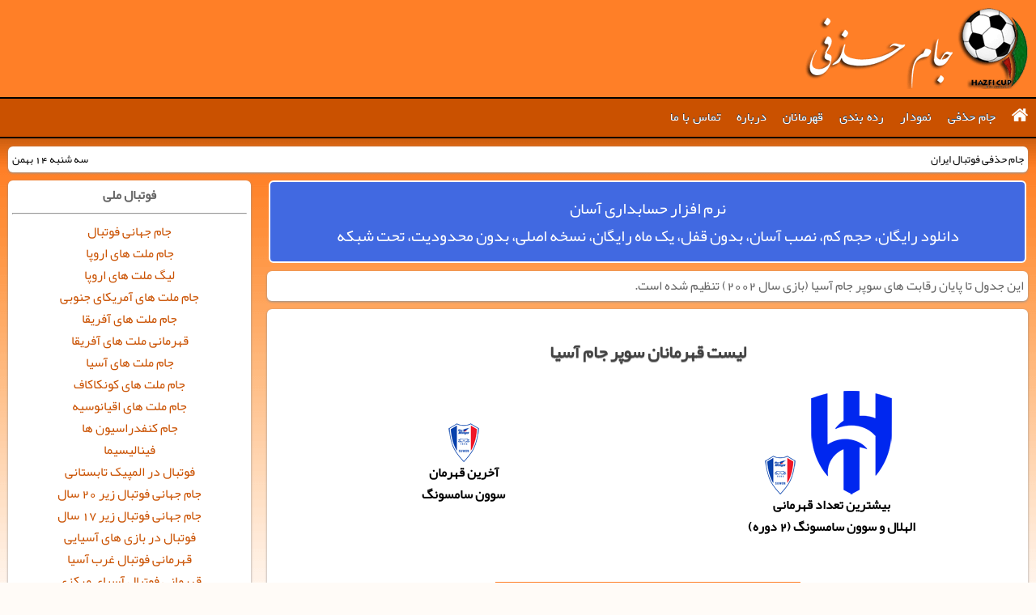

--- FILE ---
content_type: text/html; charset=utf-8
request_url: https://www.hazfi-cup.com/Champions/Asian_Super_Cup
body_size: 54299
content:


<!DOCTYPE html PUBLIC "-//W3C//DTD XHTML 1.0 Transitional//EN">
<html>
<head><title>
	جام حذفی فوتبال ایران - لیست قهرمانان  سوپر جام آسیا
</title><meta name="viewport" content="width=device-width, initial-scale=1" /><link rel="shortcut icon" type="../image/vnd.microsoft.icon" href="https://www.hazfi-cup.com/favicon.ico" /><link href="../style/style.css" type="text/css" rel="Stylesheet" /><link rel="author" href="../humans.txt" /><meta name="robots" content="index, follow" />
    <script type="text/javascript" src="../Style/js_1.js"></script>
    <script type="text/javascript" src="../Style/js_2.js"></script>
    <script type="text/javascript" src="../Style/jquery.min.js"></script>
    <script type="text/javascript">
        function bookmarksite(title, url) {
            if (window.sidebar)
                window.sidebar.addPanel(title, url, "");
            else if (window.opera && window.print) {
                var elem = document.createElement('a');
                elem.setAttribute('href', url);
                elem.setAttribute('title', title);
                elem.setAttribute('rel', 'sidebar');
                elem.click();
            }
            else if (document.all)
                window.external.AddFavorite(url, title);
        }
    </script>
<meta name="description" content="لیست قهرمانان سوپر جام آسیا" /><meta name="keywords" content="الهلال, Al-Hilal F.C., سوون سامسونگ, Suwon Samsung Bluewings, النصر, Al-Nasr F.C.,
    جوبیلو ایواتا, Jubilo Iwata, سئونگنام ایلهوا چونما, Seongnam Ilhwa Chunma, یوکوهاما
    مارینوس, Yokohama F. Marinos, پوهانگ استیلرز, F.C. Pohang Steelers, الاتحاد, Al-Ittihad
    F.C., الشباب, Al-Shabab, شیمیزو اس پالس, Shimizu S-Pulse, شونان بلمار, Shonan Bellmare,
    تای فارمرز بانک, Thai Farmers Bank F.C." /></head>
<body>
    <form method="post" action="./Asian_Super_Cup" id="form1">
<div class="aspNetHidden">
<input type="hidden" name="__VIEWSTATE" id="__VIEWSTATE" value="/[base64]/[base64]/[base64]/UT3ZhNuM2LPYql/ZgtmH2LHZhdin2YbYp9mGX1/Ys9mI2b7YsV/[base64]/[base64]/[base64]" />
</div>

<div class="aspNetHidden">

	<input type="hidden" name="__VIEWSTATEGENERATOR" id="__VIEWSTATEGENERATOR" value="5E3AA362" />
</div>
        <div id="header">
            <div id="header-content">
                <h1 id="logo">
                    <a title="جام حذفی فوتبال ایران" href="https://www.hazfi-cup.com/">جام حذفی فوتبال ایران</a>
                </h1>
            </div>
        </div>
        <!-- /#header -->
        <center style="background-color: #ca5100; font-family: 'WebYekan'; border-top: 2px solid #000; border-bottom: 2px solid #000;">
            <div id="cssmenu">
                <ul>
                    <li><a href="https://hazfi-cup.com/">
                        <img alt="home" width="20px" src="../image/Home_32.png" title="صفحه اصلی" /></a>
                        <ul>
                            <li><a href="../Newslist">آخرین اخبار ورزشی </a></li>
                            <li><a href="../HazfiNewslist">آخرین اخبار جام حذفی </a></li>
                            <li><a href="../Newspaper">روزنامه های امروز </a></li>
                            <li>
                                <a href="../Goalscorers_1404-05">گلزنان جام حذفی</a></li>
                        </ul>
                    </li>
                    <li>
                        <a href="../results/Hazfi_Cup_1404-05">جام حذفی</a>
                        <ul>
                            <li><a href="../results/Hazfi_Cup_1404-05">فصل 05-1404</a></li><li><a href="../results/Hazfi_Cup_1403-04">فصل 04-1403</a></li><li><a href="../results/Hazfi_Cup_1402-03">فصل 03-1402</a></li><li><a href="../results/Hazfi_Cup_1401-02">فصل 02-1401</a></li><li><a href="../results/Hazfi_Cup_1400-01">فصل 01-1400</a></li><li><a href="../results/Hazfi_Cup_1399-00">فصل 00-1399</a></li><li><a href="../results/Hazfi_Cup_1398-99">فصل 99-1398</a></li>
                        </ul>
                    </li>
                    <li>
                        <a href="../hazficup/Hazfi_Cup_1404-05">نمودار</a>
                        <ul>
                            <li><a href="../hazficup/Hazfi_Cup_1404-05">فصل 05-1404</a></li><li><a href="../hazficup/Hazfi_Cup_1403-04">فصل 04-1403</a></li><li><a href="../hazficup/Hazfi_Cup_1402-03">فصل 03-1402</a></li><li><a href="../hazficup/Hazfi_Cup_1401-02">فصل 02-1401</a></li><li><a href="../hazficup/Hazfi_Cup_1400-01">فصل 01-1400</a></li><li><a href="../hazficup/Hazfi_Cup_1399-00">فصل 00-1399</a></li><li><a href="../hazficup/Hazfi_Cup_1398-99">فصل 99-1398</a></li>
                        </ul>
                    </li>
                    <li><a href="../ranking/Hazfi_Cup">رده بندی</a>
                        <ul>
                            <li><a href="../ranking/FIFA_World_Cup">فوتبال ملی </a></li>
                            <li><a href="../ranking/UEFA_Champions_League">فوتبال باشگاهی </a></li>
                            <li><a href="../ranking/Iranian_Futsal_Super_League">فوتسال </a></li>
                            <li><a href="../ranking/Iranian_Beach_Soccer_Super_League">فوتبال ساحلی </a></li>
                            <li><a href="../ranking/Iranian_Volleyball_Super_League">والیبال </a></li>
                            <li><a href="../ranking/Iranian_Basketball_Super_League">بسکتبال </a></li>
                            <li><a href="../ranking/Hazfi_Cup">جام حذفی </a></li>
                        </ul>
                    </li>
                    <li><a href="Hazfi_Cup">قهرمانان</a>
                        <ul>
                            <li><a href="FIFA_World_Cup">فوتبال ملی </a></li>
                            <li><a href="UEFA_Champions_League">فوتبال باشگاهی </a></li>
                            <li><a href="Iranian_Futsal_Super_League">فوتسال </a></li>
                            <li><a href="Iranian_Beach_Soccer_Super_League">فوتبال ساحلی </a></li>
                            <li><a href="Iranian_Volleyball_Super_League">والیبال </a></li>
                            <li><a href="Iranian_Basketball_Super_League">بسکتبال </a></li>
                            <li><a href="Hazfi_Cup">جام حذفی </a></li>
                        </ul>
                    </li>
                    <li><a href="../About">درباره</a>
                        <ul>
                            <li><a href="../About">درباره جام حذفی </a></li>
                            <li><a href="../Regulation">آیین نامه جام حذفی </a></li>
                            <li><a href="../Coach">سرمربی های قهرمان </a></li>
                            <li><a href="../Hazfi_Cup">میزبانان فینال </a></li>
                            <li><a href="../Cups">تصویر کاپ قهرمانی </a></li>
                            <li><a href="../Champions_Date">تاریخ های قهرمانی </a></li>
                        </ul>
                    </li>
                    <li><a href="../Contact">تماس با ما</a></li>
                </ul>
            </div>
        </center>
        <!-- /# nav -->
        <div id="main">
            <div class="tfdiv" id="ticker">
                <table style="padding: 0px; width: 100%; text-align: center" cellpadding="0" cellspacing="0">
                    <tr>
                        <td style="text-align: right; background-color: #fff; font-size: 10pt;">جام حذفی فوتبال ایران
                        </td>
                        <td style="text-align: left; background-color: #fff; font-size: 10pt;">
                            <span id="lblDate">سه شنبه 14 بهمن</span>
                        </td>
                    </tr>
                </table>
            </div>
            <div class="b">
                <div class="m3">
                    <div class="tfadver">
                        <a href="https://product.easysoft.ir/EasyAccounting" target="_blank" style="background-color: #4169e1;">نرم افزار حسابداری آسان<br />دانلود رایگان، حجم کم، نصب آسان، بدون قفل، یک ماه رایگان، نسخه اصلی، بدون محدودیت، تحت شبکه</a>
                    </div>
                    <div class="tfdiv" style="text-align: right;">
                        
    این جدول تا پایان رقابت های سوپر جام آسیا (بازی سال 2002) تنظیم شده است.

                    </div>
                    <div class="tfdiv">
                        <div id="page-title">
                            <h2 style="font-size: 16pt">
                                
    لیست قهرمانان سوپر جام آسیا

                            </h2>
                        </div>
                        <div align="center" style="padding: 0px 10px;">
                            
    <table width="100%" style="font-weight: bold;" cellpadding="0" cellspacing="0" align="center">
        <tr>
            <td width="50%" align="center" style="background-color: #fff;">
                <img class="tip-trigger" title=" Al-Hilal F.C. " src="../icons/Al-Hilal.png" alt="Al-Hilal" /><img
                    class="tip-trigger" title=" Suwon Samsung Bluewings " src="../icons/Suwon.png"
                    alt="Suwon" /><br />
                بیشترین تعداد قهرمانی<br />
                الهلال و سوون سامسونگ (2 دوره)
            </td>
            <td width="50%" align="center" style="background-color: #fff;">
                <img class="tip-trigger" title=" Suwon Samsung Bluewings " src="../icons/Suwon.png"
                    alt="Suwon" /><br />
                آخرین قهرمان<br />
                سوون سامسونگ
            </td>
        </tr>
    </table>
    <br />
    <br />
    <table id="cssTable" cellpadding="0" cellspacing="0" align="center" dir="rtl">
        <tr>
            <td>
                <center><b>#</b></center>
            </td>
            <td>
                <center><b>فصل</b></center>
            </td>
            <td>
            </td>
            <td>
                <center><b>قهرمان</b></center>
            </td>
            <td>
            </td>
            <td>
                <center><b>دوم</b></center>
            </td>
        </tr>
        <tr>
            <td>
                1
            </td>
            <td>
                1995
            </td>
            <td>
                <img style="border: 1px solid gray;" alt="Japan" src="../Flags/Japan.png" />
            </td>
            <td class="text-right">
                <b>یوکوهاما فلاجلز </b>
            </td>
            <td>
                <img style="border: 1px solid gray;" alt="Thailand" src="../Flags/Thailand.png" />
            </td>
            <td class="text-right">
                تای‌فارمرز بانک
            </td>
        </tr>
        <tr>
            <td>
                2
            </td>
            <td>
                1996
            </td>
            <td>
                <img style="border: 1px solid gray;" alt="Korea Republic" src="../Flags/Korea_Republic.png" />
            </td>
            <td class="text-right">
                <b>سئونگنام ایلهوا چونما </b>
            </td>
            <td>
                <img style="border: 1px solid gray;" alt="Japan" src="../Flags/Japan.png" />
            </td>
            <td class="text-right">
                بلمیر هیراتسوکا
            </td>
        </tr>
        <tr>
            <td>
                3
            </td>
            <td>
                1997
            </td>
            <td>
                <img style="border: 1px solid gray;" alt="Saudi Arabia" src="../Flags/Saudi_Arabia.png" />
            </td>
            <td class="text-right">
                <b>الهلال</b>
            </td>
            <td>
                <img style="border: 1px solid gray;" alt="Korea Republic" src="../Flags/Korea_Republic.png" />
            </td>
            <td class="text-right">
                پوهانگ استیلرز
            </td>
        </tr>
        <tr>
            <td>
                4
            </td>
            <td>
                1998
            </td>
            <td>
                <img style="border: 1px solid gray;" alt="Saudi Arabia" src="../Flags/Saudi_Arabia.png" />
            </td>
            <td class="text-right">
                <b>النصر</b>
            </td>
            <td>
                <img style="border: 1px solid gray;" alt="Korea Republic" src="../Flags/Korea_Republic.png" />
            </td>
            <td class="text-right">
                پوهانگ استیلرز
            </td>
        </tr>
        <tr>
            <td>
                5
            </td>
            <td>
                1999
            </td>
            <td>
                <img style="border: 1px solid gray;" alt="Japan" src="../Flags/Japan.png" />
            </td>
            <td class="text-right">
                <b>جوبیلو ایواتا </b>
            </td>
            <td>
                <img style="border: 1px solid gray;" alt="Saudi Arabia" src="../Flags/Saudi_Arabia.png" />
            </td>
            <td class="text-right">
                الاتحاد
            </td>
        </tr>
        <tr>
            <td>
                6
            </td>
            <td>
                2000
            </td>
            <td>
                <img style="border: 1px solid gray;" alt="Saudi Arabia" src="../Flags/Saudi_Arabia.png" />
            </td>
            <td class="text-right">
                <b>الهلال</b>
            </td>
            <td>
                <img style="border: 1px solid gray;" alt="Japan" src="../Flags/Japan.png" />
            </td>
            <td class="text-right">
                شیمیزو اس پالس
            </td>
        </tr>
        <tr>
            <td>
                7
            </td>
            <td>
                2001
            </td>
            <td>
                <img style="border: 1px solid gray;" alt="Korea Republic" src="../Flags/Korea_Republic.png" />
            </td>
            <td class="text-right">
                <b>سوون سامسونگ</b>
            </td>
            <td>
                <img style="border: 1px solid gray;" alt="Saudi Arabia" src="../Flags/Saudi_Arabia.png" />
            </td>
            <td class="text-right">
                الشباب
            </td>
        </tr>
        <tr>
            <td>
                8
            </td>
            <td>
                2002
            </td>
            <td>
                <img style="border: 1px solid gray;" alt="Korea Republic" src="../Flags/Korea_Republic.png" />
            </td>
            <td class="text-right">
                <b>سوون سامسونگ </b>
            </td>
            <td>
                <img style="border: 1px solid gray;" alt="Saudi Arabia" src="../Flags/Saudi_Arabia.png" />
            </td>
            <td class="text-right">
                الهلال
            </td>
        </tr>
    </table>
    <br />
    <br />
    <div style="text-align: justify;">
        <a href="../ranking/Asian_Super_Cup" title="رده بندی سوپر جام آسیا">رده بندی سوپر جام
            آسیا </a>
    </div>

                            <br />
                            <div style="text-align: left; padding: 30px 10px;"><a style="background-color: #0b317a; padding: 10px; color: #fff; border-radius: 6px 6px 6px 6px;font-family: 'WebYekan' , Tahoma; font-size: 14px; text-decoration: none;" title="تماس با ما"href="../Contact?Q=لیست_قهرمانان__سوپر_جام_آسیا">گزارش ایراد و پیشنهاد اصلاح این صفحه</a></div>
                        </div>
                    </div>
                    <div class="tfadver">
                        <a href="https://product.easysoft.ir/EasyTaxpayer" target="_blank" style="background-color: #008000;">نرم افزار مودیان آسان<br />دانلود رایگان، حجم کم، نصب آسان، بدون قفل، یک ماه رایگان، نسخه اصلی، بدون محدودیت</a>
                    </div>
                    <div class="tfadver">
                        <a href="https://product.easysoft.ir/EasySalary" target="_blank" style="background-color: #999999; color: #000;">نرم افزار حقوق و مزایای آسان «یک ماه رایگان»</a>
                    </div>
                    <div class="tfadver">
                        <a href="https://product.easysoft.ir/EasyOrder" target="_blank" style="background-color: #4169e1;">نرم افزار ثبت سفارش آسان «یک ماه رایگان»</a>
                    </div>
                </div>
                <div class="m4">
                    <div class="tfdiv">
                        <div align="center">
                            

                            <center>
                                <b>فوتبال ملی</b>
                            </center>
                            <hr />
                            <a title="جام جهانی فوتبال" href="FIFA_World_Cup">جام جهانی فوتبال</a>
                            <br />
                            <a title="جام ملت های اروپا" href="UEFA_Euro">جام ملت های
                            اروپا</a>
                            <br />
                            <a title="لیگ ملت های اروپا" href="UEFA_Nations_League">لیگ ملت های اروپا</a>
                            <br />
                            <a title="جام ملت های آمریکای جنوبی" href="Copa_America">جام ملت های آمریکای جنوبی</a>
                            <br />
                            <a title="جام ملت های آفریقا" href="Africa_Cup_of_Nations">جام ملت های آفریقا</a>
                            <br />
                            <a title="قهرمانی ملت های آفریقا" href="African_Nations_Championship">قهرمانی ملت های
                            آفریقا</a>
                            <br />
                            <a title="جام ملت های آسیا" href="AFC_Asian_Cup">جام ملت های آسیا</a>
                            <br />
                            <a title="جام ملت های کونکاکاف" href="CONCACAF_Gold_Cup">جام ملت های کونکاکاف</a>
                            <br />
                            <a title="جام ملت های اقیانوسیه" href="OFC_Nations_Cup">جام ملت های اقیانوسیه</a>
                            <br />
                            <a title="جام کنفدراسیون ها" href="FIFA_Confederations_Cup">جام کنفدراسیون ها</a>
                            <br />
                            <a title="فینالیسیما" href="CONMEBOL_UEFA_Cup_of_Champions">فینالیسیما</a>
                            <br />
                            <a title="فوتبال در المپیک تابستانی" href="Football_at_the_Summer_Olympics">فوتبال در
                            المپیک تابستانی</a>
                            <br />
                            <a title="جام جهانی فوتبال زیر 20 سال" href="FIFA_U-20_World_Cup">جام جهانی فوتبال زیر
                            20 سال</a>
                            <br />
                            <a title="جام جهانی فوتبال زیر 17 سال" href="FIFA_U-17_World_Cup">جام جهانی فوتبال زیر
                            17 سال</a>
                            <br />
                            <a title="فوتبال در بازی های آسیایی" href="Football_at_the_Asian_Games">فوتبال در بازی
                            های آسیایی</a>
                            <br />
                            <a title="قهرمانی فوتبال غرب آسیا" href="West_Asian_Football_Federation_Championship">قهرمانی فوتبال غرب آسیا</a>
                            <br />
                            <a title="قهرمانی فوتبال آسیای مرکزی" href="CAFA_Nations_Cup">قهرمانی فوتبال آسیای مرکزی</a>
                            <br />
                            <br />
                            <center>
                                <b>فوتبال باشگاهی</b>
                            </center>
                            <hr />
                            <a title="لیگ ایران (لیگ برتر)" href="Iran_Pro_League">لیگ ایران (لیگ برتر)</a>
                            <br />
                            <a title="جام حذفی ایران" href="Hazfi_Cup">جام حذفی ایران</a>
                            <br />
                            <a title="سوپر جام ایران" href="Iranian_Super_Cup">سوپر جام ایران</a>
                            <br />
                            <a title="جام شهدای ایران" href="Shohada_Cup">جام شهدای ایران</a>
                            <br />
                            <br />
                            <a title="جام باشگاه های جهان" href="FIFA_Club_World_Cup">جام باشگاه های جهان</a>
                            <br />
                            <br />
                            <a title="لیگ قهرمانان اروپا" href="UEFA_Champions_League">لیگ قهرمانان اروپا</a>
                            <br />
                            <a title="لیگ اروپا" href="UEFA_Europa_League">لیگ اروپا</a>
                            <br />
                            <a title="لیگ کنفرانس اروپا" href="UEFA_Europa_Conference_League">لیگ کنفرانس اروپا</a>
                            <br />
                            <a title="سوپر جام اروپا" href="UEFA_Super_Cup">سوپر جام اروپا</a>
                            <br />
                            <a title="جام برندگان جام اروپا" href="UEFA_Cup_Winners'_Cup"><i>جام برندگان جام اروپا</i></a>
                            <br />
                            <br />
                            <a title="لیگ قهرمانان آسیا" href="AFC_Champions_League">لیگ قهرمانان آسیا</a>
                            <br />
                            <a title="لیگ قهرمانان آسیا دو" href="AFC_Champions_League_Two">لیگ قهرمانان آسیا دو</a>
                            <br />
                            <a title="پرزیدنت کاپ آسیا" href="AFC_President's_Cup"><i>پرزیدنت کاپ آسیا</i></a>
                            <br />
                            <a title="جام برندگان جام آسیا" href="Asian_Cup_Winners'_Cup"><i>جام برندگان جام آسیا</i></a>
                            <br />
                            <a title="سوپر جام آسیا" href="Asian_Super_Cup"><i>سوپر جام آسیا</i></a>
                            <br />
                            <br />
                            <a title="لیگ ایتالیا (سری آ)" href="Serie_A">لیگ ایتالیا (سری آ)</a>
                            <br />
                            <a title="جام حذفی ایتالیا (کوپا ایتالیا)" href="Coppa_Italia">جام حذفی ایتالیا (کوپا
                            ایتالیا)</a>
                            <br />
                            <a title="سوپر جام ایتالیا" href="Supercoppa_Italiana">سوپر جام ایتالیا</a>
                            <br />
                            <br />
                            <a title="لیگ اسپانیا (لالیگا)" href="La_Liga">لیگ اسپانیا (لالیگا)</a>
                            <br />
                            <a title="جام حذفی اسپانیا (کوپا دل ری)" href="Copa_del_Rey">جام حذفی اسپانیا (کوپا
                            دل ری)</a>
                            <br />
                            <a title="سوپر جام اسپانیا" href="Supercopa_de_Espana">سوپر جام اسپانیا</a>
                            <br />
                            <br />
                            <a title="لیگ انگلستان (پریمیر لیگ)" href="Premier_League">لیگ انگلستان (پریمیر لیگ)</a>
                            <br />
                            <a title="جام حذفی انگلستان (اف ای کاپ)" href="FA_Cup">جام حذفی انگلستان (FA کاپ)</a>
                            <br />
                            <a title="جام اتحادیه انگلستان (فوتبال لیگ کاپ)" href="EFL_Cup">جام اتحادیه انگلستان
                            (لیگ کاپ)</a>
                            <br />
                            <a title="سوپر جام انگلستان (جام خیریه)" href="#">سوپر جام انگلستان
                            (جام خیریه)</a>
                            <br />
                            <br />
                            <a title="لیگ آلمان (بوندسلیگا)" href="Bundesliga">لیگ آلمان (بوندسلیگا)</a>
                            <br />
                            <a title="جام حذفی آلمان (دی اف بی پوکال)" href="#">جام حذفی آلمان (DFB پوکال)</a>
                            <br />
                            <a title="سوپر جام آلمان" href="#">سوپر جام آلمان</a>
                            <br />
                            <br />
                            <a title="لیگ فرانسه (لیگ 1)" href="Ligue_1">لیگ فرانسه (لیگ 1)</a>
                            <br />
                            <a title="جام حذفی فرانسه (کوپه فرانسه)" href="#">جام حذفی فرانسه</a>
                            <br />
                            <a title="سوپر جام فرانسه" href="#">سوپر جام فرانسه</a>
                            <br />
                            <a title="جام اتحادیه فرانسه (کوپه لا لیگ)" href="#"><i>جام اتحادیه
                            فرانسه</i></a>
                            <br />
                            <br />
                            <a title="لیگ پرتغال (پریمیرا لیگا)" href="Primeira_Liga">لیگ پرتغال (پریمیرا لیگا)</a>
                            <br />
                            <a title="جام حذفی پرتغال (تاسا پرتغال)" href="#">جام حذفی پرتغال (تاسا
                            پرتغال)</a>
                            <br />
                            <a title="جام اتحادیه پرتغال (تاسا لیگا)" href="Taca_da_Liga">جام اتحادیه پرتغال (تاسا
                            لیگا)</a>
                            <br />
                            <a title="سوپر جام پرتغال" href="#">سوپر جام پرتغال</a>
                            <br />
                            <br />
                            <a title="لیگ هلند (اردیویسه)" href="Eredivisie">لیگ هلند (اردیویسه)</a>
                            <br />
                            <a title="جام حذفی هلند (کی ان وی بی کاپ)" href="#">جام حذفی هلند (KNVB کاپ)</a>
                            <br />
                            <a title="سوپر جام هلند (یوهان کرایف)" href="#">سوپر جام هلند (یوهان
                            کرایف)</a>
                            <br />
                            <br />
                            <a title="لیگ ترکیه (سوپر لیگ)" href="Super_Lig">لیگ ترکیه (سوپر لیگ)</a>
                            <br />
                            <a title="جام حذفی ترکیه (ترکیه کوپاسی)" href="#">جام حذفی ترکیه</a>
                            <br />
                            <a title="سوپر جام ترکیه" href="Turkish_Super_Cup">سوپر جام ترکیه</a>
                            <br />
                            <br />
                            <a title="لیگ کره جنوبی (کی لیگ کلاسیک)" href="K_League_1">لیگ کره جنوبی (کی لیگ)</a>
                            <br />
                            <a title="لیگ ژاپن (جی لیگ)" href="J1_League">لیگ ژاپن (جی لیگ)</a>
                            <br />
                            <a title="لیگ چین (سوپر لیگ)" href="Chinese_Super_League">لیگ چین (سوپر لیگ)</a>
                            <br />
                            <br />
                            <a title="لیگ عربستان (لیگ حرفه‌ای)" href="Saudi_Professional_League">لیگ عربستان (لیگ
                            حرفه‌ای) </a>
                            <br />
                            <a title="جام حذفی عربستان (جام خادم حرمين شريفين)" href="Kings_Cup">جام حذفی عربستان </a>
                            <br />
                            <br />
                            <a title="لیگ قطر (لیگ ستارگان)" href="Qatar_Stars_League">لیگ قطر (لیگ ستارگان)
                            </a>
                            <br />
                            <a title="جام حذفی قطر (جام امیر قطر)" href="Emir_of_Qatar_Cup">جام حذفی قطر (جام امیر)
                            </a>
                            <br />
                            <br />
                            <a title="لیگ امارات (لیگ برتر)" href="UAE_Pro_League">لیگ امارات (لیگ برتر)</a>
                            <br />
                            <a title="جام حذفی امارات (جام ریاست جمهوری)" href="UAE_President_Cup">جام حذفی امارات
                            </a>
                            <br />
                            <br />
                            <center>
                                <b>فوتسال</b>
                            </center>
                            <hr />
                            <a title="جام جهانی فوتسال" href="FIFA_Futsal_World_Cup">جام جهانی فوتسال</a>
                            <br />
                            <a title="جام جهانی کوچک (جایزه بزرگ)" href="Grand_Prix_de_Futsal">جام جهانی کوچک (جایزه
                            بزرگ)</a>
                            <br />
                            <a title="قهرمانی فوتسال آسیا" href="AFC_Futsal_Championship">قهرمانی فوتسال آسیا</a>
                            <br />
                            <a title="جام فوتسال کنفدراسیون ها" href="Futsal_Confederations_Cup">جام فوتسال کنفدراسیون
                            ها</a>
                            <br />
                            <br />
                            <a title="جام فوتسال بین قاره ای" href="Intercontinental_Futsal_Cup">جام فوتسال بین
                            قاره ای</a>
                            <br />
                            <a title="قهرمانی باشگاه های فوتسال آسیا" href="AFC_Futsal_Club_Championship">باشگاه
                            های فوتسال آسیا</a>
                            <br />
                            <a title="لیگ برتر فوتسال ایران" href="Iranian_Futsal_Super_League">لیگ برتر فوتسال
                            ایران</a>
                            <br />
                            <a title="جام حذفی فوتسال" href="Futsal_Hazfi_Cup">جام حذفی فوتسال</a>
                            <br />
                            <br />
                            <center>
                                <b>فوتبال ساحلی</b>
                            </center>
                            <hr />
                            <a title="جام جهانی فوتبال ساحلی" href="FIFA_Beach_Soccer_World_Cup">جام جهانی فوتبال
                            ساحلی</a>
                            <br />
                            <a title="جام بین قاره‌ای فوتبال ساحلی" href="Beach_Soccer_Intercontinental_Cup">جام
                            بین قاره‌ای فوتبال ساحلی</a>
                            <br />
                            <a title="قهرمانی فوتبال ساحلی آسیا" href="AFC_Beach_Soccer_Championship">قهرمانی فوتبال
                            ساحلی آسیا</a>
                            <br />
                            <br />
                            <a title="لیگ برتر فوتبال ساحلی ایران" href="Iranian_Beach_Soccer_Super_League">لیگ
                            برتر فوتبال ساحلی ایران</a>
                            <br />
                            <br />
                            <center>
                                <b>والیبال</b>
                            </center>
                            <hr />
                            <a title="والیبال در المپیک تابستانی" href="Volleyball_at_the_Summer_Olympics">والیبال
                            در المپیک تابستانی</a>
                            <br />
                            <a title="قهرمانی والیبال جهان" href="FIVB_Volleyball_World_Championship">قهرمانی والیبال
                            جهان</a>
                            <br />
                            <a title="جام جهانی والیبال" href="FIVB_World_Cup">جام جهانی والیبال </a>
                            <br />
                            <a title="جام بزرگ قهرمانان والیبال جهان" href="FIVB_World_Grand_Champions_Cup">جام
                            بزرگ قهرمانان والیبال جهان</a>
                            <br />
                            <a title="لیگ ملت های والیبال" href="FIVB_Volleyball_Nations_League">لیگ ملت های والیبال</a>
                            <br />
                            <a title="لیگ جهانی والیبال" href="FIVB_Volleyball_World_League"><i>لیگ جهانی والیبال</i>
                            </a>
                            <br />
                            <a title="والیبال در بازی های آسیایی" href="Volleyball_at_the_Asian_Games">والیبال در
                            بازی های آسیایی</a>
                            <br />
                            <a title="قهرمانی والیبال آسیا" href="Asian_Volleyball_Championship">قهرمانی والیبال
                            آسیا</a>
                            <br />
                            <a title="جام والیبال آسیا" href="Asian_Volleyball_Cup">جام والیبال آسیا</a>
                            <br />
                            <br />
                            <a title="والیبال قهرمانی باشگاه های جهان" href="FIVB_Volleyball_Club_World_Championship">قهرمانی باشگاه های جهان</a>
                            <br />
                            <a title="لیگ قهرمانان والیبال آسیا" href="AVC_Volleyball_Champions_League">لیگ قهرمانان والیبال آسیا
                            </a>
                            <br />
                            <a title="لیگ برتر والیبال ایران" href="Iranian_Volleyball_Super_League">لیگ برتر والیبال
                            ایران</a>
                            <br />
                            <a title="جام حذفی والیبال ایران" href="Iranian_Volleyball_Hazfi_Cup">جام حذفی والیبال
                            ایران</a>
                            <br />
                            <br />
                            <center>
                                <b>بسکتبال</b>
                            </center>
                            <hr />
                            <a title="بسکتبال در المپیک تابستانی" href="Basketball_at_the_Summer_Olympics">بسکتبال
                            در المپیک تابستانی</a>
                            <br />
                            <a title="جام جهانی بسکتبال" href="FIBA_Basketball_World_Cup">جام جهانی بسکتبال
                            </a>
                            <br />
                            <a title="بسکتبال در بازی های آسیایی" href="Basketball_at_the_Asian_Games">بسکتبال در
                            بازی های آسیایی</a>
                            <br />
                            <a title="قهرمانی بسکتبال آسیا" href="FIBA_Asia_Cup">قهرمانی بسکتبال آسیا</a>
                            <br />
                            <i><a title="جام بسکتبال آسیا" href="FIBA_Asia_Challenge">جام بسکتبال آسیا</a></i>
                            <br />
                            <br />
                            <a title="لیگ برتر بسکتبال ایران" href="Iranian_Basketball_Super_League">لیگ برتر بسکتبال
                            ایران</a>
                            <br />
                            <a title="لیگ NBA" href="NBA">اتحادیه ملی بسکتبال (NBA) </a>
                            <br />
                            <br />
                            <center>
                                <b>هندبال</b>
                            </center>
                            <hr />
                            <a title="هندبال در بازی های آسیایی" href="Handball_at_the_Asian_Games">هندبال در
                            بازی های آسیایی</a>
                            <br />
                            <a title="لیگ برتر هندبال ایران" href="Iranian_Handball_Super_League">لیگ برتر هندبال ایران</a>
                            <br />
                            <br />
                            <center>
                                <b>بانوان</b>
                            </center>
                            <hr />
                            <a title="جام جهانی فوتبال زنان" href="FIFA_Womens_World_Cup">جام جهانی فوتبال زنان</a>
                            <br />
                            <a title="فوتبال زنان در المپیک تابستانی" href="Football_at_the_Summer_Olympics_Womens">فوتبال زنان در
                            المپیک تابستانی</a>
                            <br />
                            <a title="لیگ برتر کوثر بانوان فوتبال ایران" href="Kowsar_Women_Football_League">لیگ برتر بانوان فوتبال ایران</a>
                            <br />
                            <br />
                        </div>
                    </div>
                </div>
            </div>
            <!-- /#main content -->
        </div>
        <!-- /#main -->
        <div class="region-bottom">
            <div class="bottom-wrapper">
                <div id="block-menu-block-3">
                    <ul class="menu">
                        <li class="expanded"><a title="صفحه اصلی" href="../Default">صفحه اصلی</a>
                            <ul class="menu">
                                <li class="menu-mlid"><a title="آخرین اخبار" href="../Newslist">آخرین اخبار</a></li>
                                <li class="menu-mlid"><a title="آخرین اخبار جام حذفی" href="../HazfiNewslist">اخبار
                                جام حذفی</a></li>
                                <li class="menu-mlid"><a title="روزنامه های امروز" href="../Newspaper">روزنامه های امروز</a></li>
                                <li class="menu-mlid">
                                    <a title="گلزنان جام حذفی" href="../Goalscorers_1404-05">گلزنان جام حذفی</a></li>
                            </ul>
                        </li>
                        <li class="expanded">
                            <a title="نتیجه ها" href="../results/Hazfi_Cup_1404-05">جام حذفی</a>
                            <ul class="menu">
                                <li class="menu-mlid"><a title="فصل 05-1404" href="../results/Hazfi_Cup_1404-05">فصل 05-1404</a></li><li class="menu-mlid"><a title="فصل 04-1403" href="../results/Hazfi_Cup_1403-04">فصل 04-1403</a></li><li class="menu-mlid"><a title="فصل 03-1402" href="../results/Hazfi_Cup_1402-03">فصل 03-1402</a></li><li class="menu-mlid"><a title="فصل 02-1401" href="../results/Hazfi_Cup_1401-02">فصل 02-1401</a></li><li class="menu-mlid"><a title="فصل 01-1400" href="../results/Hazfi_Cup_1400-01">فصل 01-1400</a></li>
                            </ul>
                        </li>
                        <li class="expanded">
                            <a title="نمودار جام حذفی" href="../hazficup/Hazfi_Cup_1404-05">نمودار</a>
                            <ul class="menu">
                                <li class="menu-mlid"><a title="نمودار فصل 05-1404" href="../hazficup/Hazfi_Cup_1404-05">فصل 05-1404</a></li><li class="menu-mlid"><a title="نمودار فصل 04-1403" href="../hazficup/Hazfi_Cup_1403-04">فصل 04-1403</a></li><li class="menu-mlid"><a title="نمودار فصل 03-1402" href="../hazficup/Hazfi_Cup_1402-03">فصل 03-1402</a></li><li class="menu-mlid"><a title="نمودار فصل 02-1401" href="../hazficup/Hazfi_Cup_1401-02">فصل 02-1401</a></li><li class="menu-mlid"><a title="نمودار فصل 01-1400" href="../hazficup/Hazfi_Cup_1400-01">فصل 01-1400</a></li>
                            </ul>
                        </li>
                        <li class="expanded"><a title="رده بندی" href="../ranking/Hazfi_Cup">رده بندی</a>
                            <ul class="menu">
                                <li class="menu-mlid"><a title="رده بندی ملی" href="../ranking/FIFA_World_Cup">فوتبال
                                ملی</a></li>
                                <li class="menu-mlid"><a title="رده بندی باشگاهی" href="../ranking/UEFA_Champions_League">فوتبال باشگاهی</a></li>
                                <li class="menu-mlid"><a title="رده بندی فوتسال" href="../ranking/Iranian_Futsal_Super_League">فوتسال</a></li>
                                <li class="menu-mlid"><a title="رده بندی والیبال" href="../ranking/Iranian_Volleyball_Super_League">والیبال </a></li>
                                <li class="menu-mlid"><a title="رده بندی بسکتبال" href="../ranking/Iranian_Basketball_Super_League">بسکتبال </a></li>
                            </ul>
                        </li>
                        <li class="expanded"><a title="قهرمانان" href="Hazfi_Cup">قهرمانان</a>
                            <ul class="menu">
                                <li class="menu-mlid"><a title="لیست قهرمانان ملی" href="FIFA_World_Cup">فوتبال ملی</a></li>
                                <li class="menu-mlid"><a title="لیست قهرمانان باشگاهی" href="UEFA_Champions_League">فوتبال باشگاهی</a></li>
                                <li class="menu-mlid"><a title="لیست قهرمانان فوتسال" href="Iranian_Futsal_Super_League">فوتسال</a></li>
                                <li class="menu-mlid"><a title="لیست قهرمانان والیبال" href="Iranian_Volleyball_Super_League">والیبال </a></li>
                                <li class="menu-mlid"><a title="لیست قهرمانان بسکتبال" href="Iranian_Basketball_Super_League">بسکتبال </a></li>
                            </ul>
                        </li>
                        <li class="expanded"><a title="درباره" href="../About">درباره</a>
                            <ul class="menu">
                                <li class="menu-mlid"><a title="درباره جام حذفی" href="../About">درباره جام حذفی</a></li>
                                <li class="menu-mlid"><a title="آیین نامه جام حذفی" href="../Regulation">آیین نامه جام
                                حذفی</a></li>
                                <li class="menu-mlid"><a title="سرمربی های قهرمان" href="../Coach">سرمربی ها </a>
                                </li>
                                <li class="menu-mlid"><a title="میزبانان فینال" href="../Hazfi_Cup">میزبانان فینال</a></li>
                                <li class="menu-mlid"><a title="تصویر کاپ قهرمانی" href="../Cups">کاپ قهرمانی </a>
                                </li>
                            </ul>
                        </li>
                        <li class="expanded"><a title="تماس با ما" href="../Contact">تماس با ما</a>
                            <ul class="menu">
                                <li class="menu-mlid"><a target="_blank" title="تماس با ما" href="../Contact">تماس با ما</a></li>
                                <li class="menu-mlid"><a target="_blank" title="اینستاگرام جام حذفی" href="https://www.instagram.com/hazfi.cup/">اینستاگرام</a></li>
                                <li class="menu-mlid">&nbsp;</li>
                                <li class="menu-mlid">&nbsp;</li>
                                <li class="menu-mlid"><a title="فوتبال آذربایجان" href="../az/Iran_League">فوتبال آذربایجان</a></li>
                            </ul>
                        </li>
                    </ul>
                </div>
            </div>
            <!-- /.block -->
        </div>
        <!-- /.region -->
        <div class="region-footer">
            <div class="content">
                <p style="font-family: Verdana; font-size: 10pt; text-align: center;">
                    Copyright © 2011-26
                    hazfi-cup.com all rights reserved, Designed by: <a href="https://www.easysoft.ir"
                        style="color: White">EasySoft.ir</a>
                </p>
            </div>
        </div>
        <!-- /.region -->
    </form>
</body>
</html>


--- FILE ---
content_type: text/css
request_url: https://www.hazfi-cup.com/style/style.css
body_size: 48704
content:
@font-face
{
    font-family: 'WebYekan';
    src: url('fonts/WebYekan.eot');
    src: local('☺'), url('../fonts/WebYekan.woff') format('woff'), url('../fonts/WebYekan.ttf') format('truetype'), url('../fonts/WebYekan.svg') format('svg');
    font-weight: normal;
    font-style: normal;
}
@font-face
{
    font-family: Yekan;
    src: url('fonts/Yekan.eot');
    src: local('☺'), url('../fonts/Yekan.woff') format('woff'), url('../fonts/Yekan.ttf') format('truetype'), url('../fonts/Yekan.svg') format('svg');
    font-weight: normal;
    font-style: normal;
}
HTML
{
    border: 0px;
    padding: 0px;
    margin: 0px;
    outline-style: none;
    outline-color: invert;
    outline-width: 0px;
    background: none transparent scroll repeat 0% 0%;
    font-size: 100%;
    vertical-align: baseline;
    text-decoration: none;
}
BODY
{
    border: 0px;
    padding: 0px;
    margin: 0px;
    outline-style: none;
    outline-color: invert;
    outline-width: 0px;
    background: none transparent scroll repeat 0% 0%;
    font-size: 100%;
    vertical-align: baseline;
    text-decoration: none;
    line-height: 1;
    text-align: right;
    background-color: #fffbf7;
    direction: rtl;
    font-family: Yekan, 'WebYekan' , Tahoma;
    font-size: 12pt;
    line-height: 1.7;
    color: #666666;
}
DIV
{
    border-bottom: 0px;
    border-left: 0px;
    padding-bottom: 0px;
    margin: 0px;
    outline-style: none;
    outline-color: invert;
    padding-left: 0px;
    outline-width: 0px;
    padding-right: 0px;
    background: none transparent scroll repeat 0% 0%;
    font-size: 100%;
    vertical-align: baseline;
    border-top: 0px;
    border-right: 0px;
    text-decoration: none;
    padding-top: 0px;
}
SPAN
{
    border-bottom: 0px;
    border-left: 0px;
    padding-bottom: 0px;
    margin: 0px;
    outline-style: none;
    outline-color: invert;
    padding-left: 0px;
    outline-width: 0px;
    padding-right: 0px;
    background: none transparent scroll repeat 0% 0%;
    font-size: 100%;
    vertical-align: baseline;
    border-top: 0px;
    border-right: 0px;
    text-decoration: none;
    padding-top: 0px;
}
APPLET
{
    border-bottom: 0px;
    border-left: 0px;
    padding-bottom: 0px;
    margin: 0px;
    outline-style: none;
    outline-color: invert;
    padding-left: 0px;
    outline-width: 0px;
    padding-right: 0px;
    background: none transparent scroll repeat 0% 0%;
    font-size: 100%;
    vertical-align: baseline;
    border-top: 0px;
    border-right: 0px;
    text-decoration: none;
    padding-top: 0px;
}
OBJECT
{
    border-bottom: 0px;
    border-left: 0px;
    padding-bottom: 0px;
    margin: 0px;
    outline-style: none;
    outline-color: invert;
    padding-left: 0px;
    outline-width: 0px;
    padding-right: 0px;
    background: none transparent scroll repeat 0% 0%;
    font-size: 100%;
    vertical-align: baseline;
    border-top: 0px;
    border-right: 0px;
    text-decoration: none;
    padding-top: 0px;
}
IFRAME
{
    border-bottom: 0px;
    border-left: 0px;
    padding-bottom: 0px;
    margin: 0px;
    outline-style: none;
    outline-color: invert;
    padding-left: 0px;
    outline-width: 0px;
    padding-right: 0px;
    background: none transparent scroll repeat 0% 0%;
    font-size: 100%;
    vertical-align: baseline;
    border-top: 0px;
    border-right: 0px;
    text-decoration: none;
    padding-top: 0px;
}
H1
{
    border-bottom: 0px;
    border-left: 0px;
    padding-bottom: 0px;
    margin: 0px;
    outline-style: none;
    outline-color: invert;
    padding-left: 0px;
    outline-width: 0px;
    padding-right: 0px;
    background: none transparent scroll repeat 0% 0%;
    font-size: 100%;
    vertical-align: baseline;
    border-top: 0px;
    border-right: 0px;
    text-decoration: none;
    padding-top: 0px;
}
H2
{
    border-bottom: 0px;
    border-left: 0px;
    padding-bottom: 0px;
    margin: 0px;
    outline-style: none;
    outline-color: invert;
    padding-left: 0px;
    outline-width: 0px;
    padding-right: 0px;
    background: none transparent scroll repeat 0% 0%;
    font-size: 100%;
    vertical-align: baseline;
    border-top: 0px;
    border-right: 0px;
    text-decoration: none;
    padding-top: 0px;
}
H3
{
    border-bottom: 0px;
    border-left: 0px;
    padding-bottom: 0px;
    margin: 0px;
    outline-style: none;
    outline-color: invert;
    padding-left: 0px;
    outline-width: 0px;
    padding-right: 0px;
    background: none transparent scroll repeat 0% 0%;
    font-size: 100%;
    vertical-align: baseline;
    border-top: 0px;
    border-right: 0px;
    text-decoration: none;
    padding-top: 0px;
}
H4
{
    border-bottom: 0px;
    border-left: 0px;
    padding-bottom: 0px;
    margin: 0px;
    outline-style: none;
    outline-color: invert;
    padding-left: 0px;
    outline-width: 0px;
    padding-right: 0px;
    background: none transparent scroll repeat 0% 0%;
    font-size: 100%;
    vertical-align: baseline;
    border-top: 0px;
    border-right: 0px;
    text-decoration: none;
    padding-top: 0px;
}
H5
{
    border-bottom: 0px;
    border-left: 0px;
    padding-bottom: 0px;
    margin: 0px;
    outline-style: none;
    outline-color: invert;
    padding-left: 0px;
    outline-width: 0px;
    padding-right: 0px;
    background: none transparent scroll repeat 0% 0%;
    font-size: 100%;
    vertical-align: baseline;
    border-top: 0px;
    border-right: 0px;
    text-decoration: none;
    padding-top: 0px;
}
H6
{
    border-bottom: 0px;
    border-left: 0px;
    padding-bottom: 0px;
    margin: 0px;
    outline-style: none;
    outline-color: invert;
    padding-left: 0px;
    outline-width: 0px;
    padding-right: 0px;
    background: none transparent scroll repeat 0% 0%;
    font-size: 100%;
    vertical-align: baseline;
    border-top: 0px;
    border-right: 0px;
    text-decoration: none;
    padding-top: 0px;
}
P
{
    border-bottom: 0px;
    border-left: 0px;
    padding-bottom: 0px;
    margin: 0px;
    outline-style: none;
    outline-color: invert;
    padding-left: 0px;
    outline-width: 0px;
    padding-right: 0px;
    background: none transparent scroll repeat 0% 0%;
    font-size: 100%;
    vertical-align: baseline;
    border-top: 0px;
    border-right: 0px;
    text-decoration: none;
    padding-top: 0px;
}
BLOCKQUOTE
{
    border-bottom: 0px;
    border-left: 0px;
    padding-bottom: 0px;
    margin: 0px;
    outline-style: none;
    outline-color: invert;
    padding-left: 0px;
    outline-width: 0px;
    padding-right: 0px;
    background: none transparent scroll repeat 0% 0%;
    font-size: 100%;
    vertical-align: baseline;
    border-top: 0px;
    border-right: 0px;
    text-decoration: none;
    padding-top: 0px;
}
PRE
{
    border-bottom: 0px;
    border-left: 0px;
    padding-bottom: 0px;
    margin: 0px;
    outline-style: none;
    outline-color: invert;
    padding-left: 0px;
    outline-width: 0px;
    padding-right: 0px;
    background: none transparent scroll repeat 0% 0%;
    font-size: 100%;
    vertical-align: baseline;
    border-top: 0px;
    border-right: 0px;
    text-decoration: none;
    padding-top: 0px;
}
A
{
    color: #ca5100;
    text-decoration: none;
}
A:hover
{
    color: #45667e;
    text-decoration: underline;
}
ABBR
{
    border-bottom: 0px;
    border-left: 0px;
    padding-bottom: 0px;
    margin: 0px;
    outline-style: none;
    outline-color: invert;
    padding-left: 0px;
    outline-width: 0px;
    padding-right: 0px;
    background: none transparent scroll repeat 0% 0%;
    font-size: 100%;
    vertical-align: baseline;
    border-top: 0px;
    border-right: 0px;
    text-decoration: none;
    padding-top: 0px;
}
ACRONYM
{
    border-bottom: 0px;
    border-left: 0px;
    padding-bottom: 0px;
    margin: 0px;
    outline-style: none;
    outline-color: invert;
    padding-left: 0px;
    outline-width: 0px;
    padding-right: 0px;
    background: none transparent scroll repeat 0% 0%;
    font-size: 100%;
    vertical-align: baseline;
    border-top: 0px;
    border-right: 0px;
    text-decoration: none;
    padding-top: 0px;
}
ADDRESS
{
    border-bottom: 0px;
    border-left: 0px;
    padding-bottom: 0px;
    margin: 0px;
    outline-style: none;
    outline-color: invert;
    padding-left: 0px;
    outline-width: 0px;
    padding-right: 0px;
    background: none transparent scroll repeat 0% 0%;
    font-size: 100%;
    vertical-align: baseline;
    border-top: 0px;
    border-right: 0px;
    text-decoration: none;
    padding-top: 0px;
}
BIG
{
    border-bottom: 0px;
    border-left: 0px;
    padding-bottom: 0px;
    margin: 0px;
    outline-style: none;
    outline-color: invert;
    padding-left: 0px;
    outline-width: 0px;
    padding-right: 0px;
    background: none transparent scroll repeat 0% 0%;
    font-size: 100%;
    vertical-align: baseline;
    border-top: 0px;
    border-right: 0px;
    text-decoration: none;
    padding-top: 0px;
}
CITE
{
    border-bottom: 0px;
    border-left: 0px;
    padding-bottom: 0px;
    margin: 0px;
    outline-style: none;
    outline-color: invert;
    padding-left: 0px;
    outline-width: 0px;
    padding-right: 0px;
    background: none transparent scroll repeat 0% 0%;
    font-size: 100%;
    vertical-align: baseline;
    border-top: 0px;
    border-right: 0px;
    text-decoration: none;
    padding-top: 0px;
}
CODE
{
    border-bottom: 0px;
    border-left: 0px;
    padding-bottom: 0px;
    margin: 0px;
    outline-style: none;
    outline-color: invert;
    padding-left: 0px;
    outline-width: 0px;
    padding-right: 0px;
    background: none transparent scroll repeat 0% 0%;
    font-size: 100%;
    vertical-align: baseline;
    border-top: 0px;
    border-right: 0px;
    text-decoration: none;
    padding-top: 0px;
}
DEL
{
    border-bottom: 0px;
    border-left: 0px;
    padding-bottom: 0px;
    margin: 0px;
    outline-style: none;
    outline-color: invert;
    padding-left: 0px;
    outline-width: 0px;
    padding-right: 0px;
    background: none transparent scroll repeat 0% 0%;
    font-size: 100%;
    vertical-align: baseline;
    border-top: 0px;
    border-right: 0px;
    text-decoration: none;
    padding-top: 0px;
}
DFN
{
    border-bottom: 0px;
    border-left: 0px;
    padding-bottom: 0px;
    margin: 0px;
    outline-style: none;
    outline-color: invert;
    padding-left: 0px;
    outline-width: 0px;
    padding-right: 0px;
    background: none transparent scroll repeat 0% 0%;
    font-size: 100%;
    vertical-align: baseline;
    border-top: 0px;
    border-right: 0px;
    text-decoration: none;
    padding-top: 0px;
}
EM
{
    border-bottom: 0px;
    border-left: 0px;
    padding-bottom: 0px;
    margin: 0px;
    outline-style: none;
    outline-color: invert;
    padding-left: 0px;
    outline-width: 0px;
    padding-right: 0px;
    background: none transparent scroll repeat 0% 0%;
    font-size: 100%;
    vertical-align: baseline;
    border-top: 0px;
    border-right: 0px;
    text-decoration: none;
    padding-top: 0px;
}
FONT
{
    border-bottom: 0px;
    border-left: 0px;
    padding-bottom: 0px;
    margin: 0px;
    outline-style: none;
    outline-color: invert;
    padding-left: 0px;
    outline-width: 0px;
    padding-right: 0px;
    background: none transparent scroll repeat 0% 0%;
    font-size: 100%;
    vertical-align: baseline;
    border-top: 0px;
    border-right: 0px;
    text-decoration: none;
    padding-top: 0px;
}
IMG
{
    border-bottom: 0px;
    border-left: 0px;
    padding-bottom: 0px;
    margin: 0px;
    outline-style: none;
    outline-color: invert;
    padding-left: 0px;
    outline-width: 0px;
    padding-right: 0px;
    background: none transparent scroll repeat 0% 0%;
    font-size: 100%;
    vertical-align: baseline;
    border-top: 0px;
    border-right: 0px;
    text-decoration: none;
    padding-top: 0px;
}
INS
{
    border-bottom: 0px;
    border-left: 0px;
    padding-bottom: 0px;
    margin: 0px;
    outline-style: none;
    outline-color: invert;
    padding-left: 0px;
    outline-width: 0px;
    padding-right: 0px;
    background: none transparent scroll repeat 0% 0%;
    font-size: 100%;
    vertical-align: baseline;
    border-top: 0px;
    border-right: 0px;
    text-decoration: none;
    padding-top: 0px;
}
KBD
{
    border-bottom: 0px;
    border-left: 0px;
    padding-bottom: 0px;
    margin: 0px;
    outline-style: none;
    outline-color: invert;
    padding-left: 0px;
    outline-width: 0px;
    padding-right: 0px;
    background: none transparent scroll repeat 0% 0%;
    font-size: 100%;
    vertical-align: baseline;
    border-top: 0px;
    border-right: 0px;
    text-decoration: none;
    padding-top: 0px;
}
Q
{
    border-bottom: 0px;
    border-left: 0px;
    padding-bottom: 0px;
    margin: 0px;
    outline-style: none;
    outline-color: invert;
    padding-left: 0px;
    outline-width: 0px;
    padding-right: 0px;
    background: none transparent scroll repeat 0% 0%;
    font-size: 100%;
    vertical-align: baseline;
    border-top: 0px;
    border-right: 0px;
    text-decoration: none;
    padding-top: 0px;
}
S
{
    border-bottom: 0px;
    border-left: 0px;
    padding-bottom: 0px;
    margin: 0px;
    outline-style: none;
    outline-color: invert;
    padding-left: 0px;
    outline-width: 0px;
    padding-right: 0px;
    background: none transparent scroll repeat 0% 0%;
    font-size: 100%;
    vertical-align: baseline;
    border-top: 0px;
    border-right: 0px;
    text-decoration: none;
    padding-top: 0px;
}
SAMP
{
    border-bottom: 0px;
    border-left: 0px;
    padding-bottom: 0px;
    margin: 0px;
    outline-style: none;
    outline-color: invert;
    padding-left: 0px;
    outline-width: 0px;
    padding-right: 0px;
    background: none transparent scroll repeat 0% 0%;
    font-size: 100%;
    vertical-align: baseline;
    border-top: 0px;
    border-right: 0px;
    text-decoration: none;
    padding-top: 0px;
}
SMALL
{
    border-bottom: 0px;
    border-left: 0px;
    padding-bottom: 0px;
    margin: 0px;
    outline-style: none;
    outline-color: invert;
    padding-left: 0px;
    outline-width: 0px;
    padding-right: 0px;
    background: none transparent scroll repeat 0% 0%;
    font-size: 100%;
    vertical-align: baseline;
    border-top: 0px;
    border-right: 0px;
    text-decoration: none;
    padding-top: 0px;
}
STRIKE
{
    border-bottom: 0px;
    border-left: 0px;
    padding-bottom: 0px;
    margin: 0px;
    outline-style: none;
    outline-color: invert;
    padding-left: 0px;
    outline-width: 0px;
    padding-right: 0px;
    background: none transparent scroll repeat 0% 0%;
    font-size: 100%;
    vertical-align: baseline;
    border-top: 0px;
    border-right: 0px;
    text-decoration: none;
    padding-top: 0px;
}
STRONG
{
    border-bottom: 0px;
    border-left: 0px;
    padding-bottom: 0px;
    margin: 0px;
    outline-style: none;
    outline-color: invert;
    padding-left: 0px;
    outline-width: 0px;
    padding-right: 0px;
    background: none transparent scroll repeat 0% 0%;
    font-size: 100%;
    vertical-align: baseline;
    border-top: 0px;
    border-right: 0px;
    text-decoration: none;
    padding-top: 0px;
}
SUB
{
    border-bottom: 0px;
    border-left: 0px;
    padding-bottom: 0px;
    margin: 0px;
    outline-style: none;
    outline-color: invert;
    padding-left: 0px;
    outline-width: 0px;
    padding-right: 0px;
    background: none transparent scroll repeat 0% 0%;
    font-size: 100%;
    vertical-align: baseline;
    border-top: 0px;
    border-right: 0px;
    text-decoration: none;
    padding-top: 0px;
}
SUP
{
    border-bottom: 0px;
    border-left: 0px;
    padding-bottom: 0px;
    margin: 0px;
    outline-style: none;
    outline-color: invert;
    padding-left: 0px;
    outline-width: 0px;
    padding-right: 0px;
    background: none transparent scroll repeat 0% 0%;
    font-size: 100%;
    vertical-align: baseline;
    border-top: 0px;
    border-right: 0px;
    text-decoration: none;
    padding-top: 0px;
}
TT
{
    border-bottom: 0px;
    border-left: 0px;
    padding-bottom: 0px;
    margin: 0px;
    outline-style: none;
    outline-color: invert;
    padding-left: 0px;
    outline-width: 0px;
    padding-right: 0px;
    background: none transparent scroll repeat 0% 0%;
    font-size: 100%;
    vertical-align: baseline;
    border-top: 0px;
    border-right: 0px;
    text-decoration: none;
    padding-top: 0px;
}
VAR
{
    border-bottom: 0px;
    border-left: 0px;
    padding-bottom: 0px;
    margin: 0px;
    outline-style: none;
    outline-color: invert;
    padding-left: 0px;
    outline-width: 0px;
    padding-right: 0px;
    background: none transparent scroll repeat 0% 0%;
    font-size: 100%;
    vertical-align: baseline;
    border-top: 0px;
    border-right: 0px;
    text-decoration: none;
    padding-top: 0px;
}
B
{
    border-bottom: 0px;
    border-left: 0px;
    padding-bottom: 0px;
    margin: 0px;
    outline-style: none;
    outline-color: invert;
    padding-left: 0px;
    outline-width: 0px;
    padding-right: 0px;
    background: none transparent scroll repeat 0% 0%;
    font-size: 100%;
    vertical-align: baseline;
    border-top: 0px;
    border-right: 0px;
    text-decoration: none;
    padding-top: 0px;
}
U
{
    border-bottom: 0px;
    border-left: 0px;
    padding-bottom: 0px;
    margin: 0px;
    outline-style: none;
    outline-color: invert;
    padding-left: 0px;
    outline-width: 0px;
    padding-right: 0px;
    background: none transparent scroll repeat 0% 0%;
    font-size: 100%;
    vertical-align: baseline;
    border-top: 0px;
    border-right: 0px;
    text-decoration: none;
    padding-top: 0px;
}
I
{
    border-bottom: 0px;
    border-left: 0px;
    padding-bottom: 0px;
    margin: 0px;
    outline-style: none;
    outline-color: invert;
    padding-left: 0px;
    outline-width: 0px;
    padding-right: 0px;
    background: none transparent scroll repeat 0% 0%;
    font-size: 100%;
    vertical-align: baseline;
    border-top: 0px;
    border-right: 0px;
    text-decoration: none;
    padding-top: 0px;
}
CENTER
{
    border-bottom: 0px;
    border-left: 0px;
    padding-bottom: 0px;
    margin: 0px;
    outline-style: none;
    outline-color: invert;
    padding-left: 0px;
    outline-width: 0px;
    padding-right: 0px;
    background: none transparent scroll repeat 0% 0%;
    font-size: 100%;
    vertical-align: baseline;
    border-top: 0px;
    border-right: 0px;
    text-decoration: none;
    padding-top: 0px;
}
DL
{
    border-bottom: 0px;
    border-left: 0px;
    padding-bottom: 0px;
    margin: 0px;
    outline-style: none;
    outline-color: invert;
    padding-left: 0px;
    outline-width: 0px;
    padding-right: 0px;
    background: none transparent scroll repeat 0% 0%;
    font-size: 100%;
    vertical-align: baseline;
    border-top: 0px;
    border-right: 0px;
    text-decoration: none;
    padding-top: 0px;
}
DT
{
    border-bottom: 0px;
    border-left: 0px;
    padding-bottom: 0px;
    margin: 0px;
    outline-style: none;
    outline-color: invert;
    padding-left: 0px;
    outline-width: 0px;
    padding-right: 0px;
    background: none transparent scroll repeat 0% 0%;
    font-size: 100%;
    vertical-align: baseline;
    border-top: 0px;
    border-right: 0px;
    text-decoration: none;
    padding-top: 0px;
}
DD
{
    border-bottom: 0px;
    border-left: 0px;
    padding-bottom: 0px;
    margin: 0px;
    outline-style: none;
    outline-color: invert;
    padding-left: 0px;
    outline-width: 0px;
    padding-right: 0px;
    background: none transparent scroll repeat 0% 0%;
    font-size: 100%;
    vertical-align: baseline;
    border-top: 0px;
    border-right: 0px;
    text-decoration: none;
    padding-top: 0px;
}
OL
{
    border-bottom: 0px;
    border-left: 0px;
    padding-bottom: 0px;
    margin: 0px;
    outline-style: none;
    outline-color: invert;
    padding-left: 0px;
    outline-width: 0px;
    padding-right: 0px;
    background: none transparent scroll repeat 0% 0%;
    font-size: 100%;
    vertical-align: baseline;
    border-top: 0px;
    border-right: 0px;
    text-decoration: none;
    padding-top: 0px;
}
UL
{
    border-bottom: 0px;
    border-left: 0px;
    padding-bottom: 0px;
    margin: 0px;
    outline-style: none;
    outline-color: invert;
    padding-left: 0px;
    outline-width: 0px;
    padding-right: 0px;
    background: none transparent scroll repeat 0% 0%;
    font-size: 100%;
    vertical-align: baseline;
    border-top: 0px;
    border-right: 0px;
    text-decoration: none;
    padding-top: 0px;
}
LI
{
    border-bottom: 0px;
    border-left: 0px;
    padding-bottom: 0px;
    margin: 0px;
    outline-style: none;
    outline-color: invert;
    padding-left: 0px;
    outline-width: 0px;
    padding-right: 0px;
    background: none transparent scroll repeat 0% 0%;
    font-size: 100%;
    vertical-align: baseline;
    border-top: 0px;
    border-right: 0px;
    text-decoration: none;
    padding-top: 0px;
}
FIELDSET
{
    border-bottom: 0px;
    border-left: 0px;
    padding-bottom: 0px;
    margin: 0px;
    outline-style: none;
    outline-color: invert;
    padding-left: 0px;
    outline-width: 0px;
    padding-right: 0px;
    background: none transparent scroll repeat 0% 0%;
    font-size: 100%;
    vertical-align: baseline;
    border-top: 0px;
    border-right: 0px;
    text-decoration: none;
    padding-top: 0px;
}
FORM
{
    border-bottom: 0px;
    border-left: 0px;
    padding-bottom: 0px;
    margin: 0px;
    outline-style: none;
    outline-color: invert;
    padding-left: 0px;
    outline-width: 0px;
    padding-right: 0px;
    background: none transparent scroll repeat 0% 0%;
    font-size: 100%;
    vertical-align: baseline;
    border-top: 0px;
    border-right: 0px;
    text-decoration: none;
    padding-top: 0px;
}
LABEL
{
    border-bottom: 0px;
    border-left: 0px;
    padding-bottom: 0px;
    margin: 0px;
    outline-style: none;
    outline-color: invert;
    padding-left: 0px;
    outline-width: 0px;
    padding-right: 0px;
    background: none transparent scroll repeat 0% 0%;
    font-size: 100%;
    vertical-align: baseline;
    border-top: 0px;
    border-right: 0px;
    text-decoration: none;
    padding-top: 0px;
}
LEGEND
{
    border-bottom: 0px;
    border-left: 0px;
    padding-bottom: 0px;
    margin: 0px;
    outline-style: none;
    outline-color: invert;
    padding-left: 0px;
    outline-width: 0px;
    padding-right: 0px;
    background: none transparent scroll repeat 0% 0%;
    font-size: 100%;
    vertical-align: baseline;
    border-top: 0px;
    border-right: 0px;
    text-decoration: none;
    padding-top: 0px;
}
OL
{
    list-style-type: none;
    list-style-image: none;
}
UL
{
    list-style-type: none;
    list-style-image: none;
}
BLOCKQUOTE
{
    quotes: none;
}
Q
{
    quotes: none;
}
BLOCKQUOTE:before
{
    content: none;
}
BLOCKQUOTE:after
{
    content: none;
}
Q:before
{
    content: none;
}
Q:after
{
    content: none;
}
:focus
{
    outline-style: none;
    outline-color: invert;
    outline-width: 0px;
}
INS
{
    text-decoration: none;
}
DEL
{
    text-decoration: line-through;
}
#header
{
    background-color: #ff7f27;
}
#header-content
{
    margin: 0px auto;
    height: 120px;
    overflow: hidden;
}
#logo
{
    margin: 10px 10px 0px 0px;
    width: 276px;
    background: url(../image/logo.png);
    float: right;
    height: 100px;
}
#logo A
{
    text-indent: -9999px;
    display: block;
    height: 100px;
}
#nav
{
    background: url(../image/bg-navigation.png) #507396 repeat-x 0px 0px;
}
#nav-content
{
    z-index: 2000;
    position: relative;
    margin: 0px auto;
    width: 946px;
    height: 32px;
}
.mega-menu-1
{
    position: relative;
    width: 946px;
    float: right;
    height: 32px;
}
.mega-menu-1 LI
{
    list-style-type: none;
    margin: 0px 5px;
    float: right;
    list-style-image: none;
}
.mega-menu-1 LI A
{
    padding-bottom: 0px;
    margin: 0px;
    padding-left: 0px;
    width: 100px;
    padding-right: 0px;
    display: block;
    background: url(../image/navigation.png) no-repeat;
    height: 32px;
    font-size: 0px;
    cursor: pointer;
    padding-top: 0px;
}
.mega-menu-1 LI A:hover
{
}
#main
{
    border-bottom: #6988a6 1px solid;
    background: url(../image/bg-main.png) repeat-x;
    overflow: hidden;
    padding-bottom: 10px;
}
#main-content
{
    margin: 0px auto;
    padding: 0px 10px;
}
.features .block
{
    position: relative;
    padding: 4px 4px 4px 4px;
    background-color: #fff;
    margin: 0px 0px 10px 0px;
    width: 467px;
    box-shadow: 0 1px 3px 0 #929292;
    -webkit-box-shadow: 0 1px 3px 0 #929292;
    -moz-box-shadow: 0 1px 3px 0 #929292;
    border-radius: 6px;
    -moz-border-radius: 6px;
    -webkit-border-radius: 6px;
    float: left;
}
.features H2
{
    font-size: 16pt;
    padding: 5px 15px 5px 15px;
    text-align: right;
    color: #444;
    text-shadow: 0 1px 1px rgba(0, 0, 0, 0.4);
    -webkit-text-shadow: 0 1px 1px rgba(0, 0, 0, 0.4);
    -miz-text-shadow: 0 1px 1px rgba(0, 0, 0, 0.4);
}
.features .block#block-views-news-feed-block-news
{
    direction: rtl;
}
.features .block#block-views-news-feed-block-news H2.block-title
{
    padding-right: 5px;
}
.features .block .more-link
{
    position: absolute;
    width: 47px;
    background: url(../image/more.png) no-repeat 0px 0px;
    float: left;
    height: 32px;
    bottom: 6px;
    left: -5px;
}
.features .block .more-link A
{
    padding-bottom: 0px;
    padding-left: 9px;
    padding-right: 9px;
    display: inline-block;
    padding-top: 7px;
}
.features .block#block-views-news-feed-block-news SPAN.views-field-created
{
    display: inline-block;
    color: #999;
    font-size: 0.8em;
    margin-right: 5px;
}
.features .block#block-views-news-feed-block-news
{
    background: url(../image/bg-newsrss.png) #fff no-repeat left top;
}
.newsrss
{
    padding-bottom: 0px;
    margin-top: -26px;
    text-indent: -9999px;
    padding-left: 0px;
    width: 20px;
    padding-right: 0px;
    display: block;
    background: url(../image/newsrss.png) no-repeat center center;
    float: left;
    height: 20px;
    margin-left: 9px;
    padding-top: 0px;
}
.subslide
{
    z-index: 8;
    position: absolute;
    display: none;
    top: 0px;
    left: 0px;
}
.active.subslide
{
    z-index: 10;
    display: block;
}
.region-main-subfeatures
{
    padding: 5px 5px 5px 5px;
    line-height: 1.2em;
    background-color: #fff;
    margin: 0px 0px 10px 0px;
    height: 119px;
    overflow: hidden;
    box-shadow: 0 1px 3px 0 #929292;
    -webkit-box-shadow: 0 1px 3px 0 #929292;
    -moz-box-shadow: 0 1px 3px 0 #929292;
    border-radius: 6px;
    -moz-border-radius: 6px;
    -webkit-border-radius: 6px;
}
#subfeatures .block
{
    padding-bottom: 10px;
    padding-left: 17px;
    width: 272px;
    padding-right: 17px;
    background: url(../image/seperator.png) no-repeat left center;
    float: right;
    height: 100px;
    margin-right: 6px;
    padding-top: 10px;
}
#subfeatures .last.block
{
    background: 0px 50%;
}
#subfeatures .first.block
{
    margin-right: 0px;
}
.region-bottom
{
    border-bottom: #6988a6 1px solid;
    padding-bottom: 15px;
    line-height: 1.35em;
    width: 100%;
    background: url(../image/bg-footer.gif) #d0d7e0;
    height: auto;
    overflow: hidden;
    border-top: #fff 1px solid;
}
.bottom-wrapper
{
    margin: 0px auto;
    padding-right: 20px;
    overflow: hidden;
    padding-top: 0px;
    text-shadow: rgba(255, 255, 255, 0.8) 0 1px 0;
    -webkit-text-shadow: rgba(255, 255, 255, 0.8) 0 1px 0;
    -moz-text-shadow: rgba(255, 255, 255, 0.8) 0 1px 0;
}
#block-menu-block-3
{
    float: center;
}
.bottom-wrapper A
{
    color: #ca5100;
    font-size: 0.9em;
}
.bottom-wrapper A:link
{
    color: #ca5100;
}
.bottom-wrapper A:visited
{
    color: #ca5100;
}
.bottom-wrapper A:hover
{
    color: #508bb9;
}
#block-menu-block-3 UL.menu LI.expanded
{
    margin: 10px 0px 0px 10px;
    display: block;
    float: right;
}
#block-menu-block-3 UL.menu LI.expanded > A
{
    margin-bottom: 6px;
    color: #ca5100;
    font-size: 1em;
    font-weight: bold;
}
#block-menu-block-3 UL.menu LI.expanded UL.menu
{
    margin-top: 6px;
}
.option
{
    margin: 10px 20px 23px 0px;
    width: 220px;
    display: block;
    direction: rtl;
    float: right;
}
.option#block-block-5
{
    margin-right: 0px;
    float: left;
}
.license
{
    margin: 20px 0px 0px;
}
.license LI
{
    margin: 0px 10px;
    float: right;
}
.license LI A
{
    filter: alpha(opacity=60);
    text-indent: -9999px;
    width: 45px;
    display: block;
    background: url(../image/license-logo.png) no-repeat;
    height: 42px;
    opacity: .6;
    transition: opacity .5s;
    -moz-transition: opacity .5s;
    -webkit-transition: opacity .5s;
}
.license LI A:hover
{
    filter: alpha(opacity=100);
    opacity: 1;
}
#license-link-cra
{
    background-position: 0px -84px;
}
#license-link-cra:hover
{
    background-position: 0px -126px;
}
#license-link-nsr
{
    background-position: 0px 0px;
}
#license-link-nsr:hover
{
    background-position: 0px -42px;
}
#license-link-ripe
{
    width: 70px;
    background: url(../image/ncc-member-logo.png) no-repeat 0px 0px;
    height: 42px;
}
#license-link-ripe:hover
{
    background: url(../image/ncc-member-logo.png) no-repeat 0px -42px;
}
DIV.region-footer
{
    background-color: #ff7f27;
    overflow: hidden;
    border-top: #d0d9e0 1px solid;
}
DIV.region-footer .content
{
    padding-bottom: 0px;
    margin: 0px auto;
    padding-left: 0px;
    padding-right: 0px;
    overflow: hidden;
    padding-top: 0px;
}
DIV.region-footer .content P
{
    color: #425462;
    text-shadow: rgba(255, 255, 255, 0.3) 0 1px 0;
    -webkit-text-shadow: rgba(255, 255, 255, 0.3) 0 1px 0;
    -moz-text-shadow: rgba(255, 255, 255, 0.3) 0 1px 0;
}
DIV.region-footer .content A
{
    padding-right: 0px;
    padding-top: 0px;
    padding-bottom: 10px;
    color: #ca5100;
    text-shadow: rgba(255, 255, 255, 0.3) 0 0px 0;
    -webkit-text-shadow: rgba(255, 255, 255, 0.3) 0 0px 0;
    -moz-text-shadow: rgba(255, 255, 255, 0.3) 0 0px 0;
}
DIV.region-footer .content A:link
{
    color: #ca5100;
}
DIV.region-footer .content A:visited
{
    color: #ca5100;
}
DIV.region-footer .content A:hover
{
    color: #ca5100;
    text-shadow: rgba(255, 255, 255, 0.3) 0 1px 0;
    -webkit-text-shadow: rgba(255, 255, 255, 0.3) 0 1px 0;
    -moz-text-shadow: rgba(255, 255, 255, 0.3) 0 1px 0;
}
.social
{
    filter: alpha(opacity=50);
    text-indent: -9999px;
    width: 64px;
    display: inline-block;
    background: url(../image/social.png) no-repeat;
    float: left;
    height: 64px;
    overflow: hidden;
    opacity: .5;
    transition: opacity .5s;
    -moz-transition: opacity .5s;
    -webkit-transition: opacity .5s;
}
.social:hover
{
    filter: alpha(opacity=100);
    opacity: 1;
}
.rss-icon.social
{
    background-position: 0px 0px;
}
.email-icon.social
{
    background-position: -64px 0px;
}
.rss-icon.social:hover
{
    background-position: 0px -64px;
}
.email-icon.social:hover
{
    background-position: -64px -64px;
}
.social1
{
    filter: alpha(opacity=50);
    text-indent: -9999px;
    width: 64px;
    display: inline-block;
    background: url(../image/social1.png) no-repeat;
    float: left;
    height: 64px;
    overflow: hidden;
    opacity: .5;
    transition: opacity .5s;
    -moz-transition: opacity .5s;
    -webkit-transition: opacity .5s;
}
.social1:hover
{
    filter: alpha(opacity=100);
    opacity: 1;
}
.rss-icon1.social1
{
    background-position: 0px 0px;
}
.email-icon1.social1
{
    background-position: -64px 0px;
}
.rss-icon1.social1:hover
{
    background-position: 0px -64px;
}
.email-icon1.social1:hover
{
    background-position: -64px -64px;
}
#breadcrumb
{
    background-color: #fff;
    padding-bottom: 4px;
    padding-left: 10px;
    padding-right: 10px;
    padding-top: 4px;
    margin: 10px 0px;
    box-shadow: 0 1px 3px 0 #929292;
    -webkit-box-shadow: 0 1px 3px 0 #929292;
    -moz-box-shadow: 0 1px 3px 0 #929292;
    border-radius: 6px;
    -moz-border-radius: 6px;
    -webkit-border-radius: 6px;
    height: 21px;
}
#breadcrumb .breadcrumb
{
    color: #418fde;
}
#breadcrumb SPAN
{
    color: #a4b9cd;
}
#breadcrumb2
{
    background-color: #fff;
    margin-right: 10px;
    margin-bottom: 10px;
    padding: 4px 10px 4px 10px;
    height: auto;
    box-shadow: 0 1px 3px 0 #929292;
    -webkit-box-shadow: 0 1px 3px 0 #929292;
    -moz-box-shadow: 0 1px 3px 0 #929292;
    border-radius: 6px;
    -moz-border-radius: 6px;
    -webkit-border-radius: 6px;
}
#breadcrumb2 .breadcrumb2
{
    display: inline;
    color: #418fde;
}
#breadcrumb2 SPAN
{
    color: #a4b9cd;
}
#contentbar
{
    padding: 5px 5px 30px 5px;
    background-color: #fff;
    min-height: 500px;
    margin-right: 10px;
    margin-bottom: 10px;
    height: auto;
    box-shadow: 0 1px 3px 0 #929292;
    -webkit-box-shadow: 0 1px 3px 0 #929292;
    -moz-box-shadow: 0 1px 3px 0 #929292;
    border-radius: 6px;
    -moz-border-radius: 6px;
    -webkit-border-radius: 6px;
}
#contentbar2
{
    padding: 5px 0px;
    background-color: #fff;
    width: 750px;
    margin-bottom: 10px;
    margin-right: 9px;
    min-height: 500px;
    height: auto;
    box-shadow: 0 1px 3px 0 #929292;
    -webkit-box-shadow: 0 1px 3px 0 #929292;
    -moz-box-shadow: 0 1px 3px 0 #929292;
    border-radius: 6px;
    -moz-border-radius: 6px;
    -webkit-border-radius: 6px;
}
#contentbar3
{
    padding: 5px;
    background-color: #fff;
    width: 520px;
    margin-bottom: 10px;
    margin-right: 6px;
    min-height: 500px;
    height: auto;
    box-shadow: 0 1px 3px 0 #929292;
    -webkit-box-shadow: 0 1px 3px 0 #929292;
    -moz-box-shadow: 0 1px 3px 0 #929292;
    border-radius: 6px;
    -moz-border-radius: 6px;
    -webkit-border-radius: 6px;
}
#contentbar4
{
    padding: 5px;
    background-color: #fff;
    width: 815px;
    margin-bottom: 10px;
    margin-right: 2px;
    min-height: 500px;
    height: auto;
    box-shadow: 0 1px 3px 0 #929292;
    -webkit-box-shadow: 0 1px 3px 0 #929292;
    -moz-box-shadow: 0 1px 3px 0 #929292;
    border-radius: 6px;
    -moz-border-radius: 6px;
    -webkit-border-radius: 6px;
}
#page-title
{
    overflow: hidden;
    padding: 30px;
}
#page-title H2
{
    text-shadow: 0 1px 1px rgba(0, 0, 0, 0.4);
    -webkit-text-shadow: 0 1px 1px rgba(0, 0, 0, 0.4);
    -miz-text-shadow: 0 1px 1px rgba(0, 0, 0, 0.4);
}
#sidebar
{
    padding: 4px;
    background-color: #fff;
    width: 160px;
    margin-bottom: 10px;
    float: right;
    min-height: 500px;
    height: auto;
    box-shadow: 0 1px 3px 0 #929292;
    -webkit-box-shadow: 0 1px 3px 0 #929292;
    -moz-box-shadow: 0 1px 3px 0 #929292;
    border-radius: 6px;
    -moz-border-radius: 6px;
    -webkit-border-radius: 6px;
}
#sidebar2
{
    padding-bottom: 4px;
    background-color: #fff;
    padding-left: 4px;
    width: 60px;
    padding-right: 4px;
    margin-bottom: 10px;
    float: right;
    min-height: 500px;
    height: auto;
    padding-top: 4px;
    box-shadow: 0 1px 3px 0 #929292;
    -webkit-box-shadow: 0 1px 3px 0 #929292;
    -moz-box-shadow: 0 1px 3px 0 #929292;
    border-radius: 6px;
    -moz-border-radius: 6px;
    -webkit-border-radius: 6px;
}
#sidebar3
{
    padding-bottom: 4px;
    background-color: #fff;
    padding-left: 4px;
    width: 280px;
    padding-right: 4px;
    margin-bottom: 10px;
    float: right;
    min-height: 500px;
    height: auto;
    padding-top: 4px;
    box-shadow: 0 1px 3px 0 #929292;
    -webkit-box-shadow: 0 1px 3px 0 #929292;
    -moz-box-shadow: 0 1px 3px 0 #929292;
    border-radius: 6px;
    -moz-border-radius: 6px;
    -webkit-border-radius: 6px;
}
.tooltip
{
    z-index: 110000;
    filter: alpha(opacity=75);
    padding-bottom: 5px;
    background-color: #1d1d1d;
    padding-left: 5px;
    padding-right: 5px;
    display: none;
    color: #fff;
    font-size: 12px;
    padding-top: 5px;
    border-radius: 3px;
    -moz-border-radius: 3px;
    -webkit-border-radius: 3px;
    direction: ltr;
}
.mega-menu-1 LI.menu-1 A
{
    background-position: -780px -64px;
}
.mega-menu-1 LI.menu-1:hover A
{
    background-position: -780px 0px;
}
.mega-menu-1 LI.active.menu-1:hover A
{
    background-position: -780px 0px;
}
.mega-menu-1 LI.active-trail.menu-1:hover A
{
    background-position: -780px 0px;
}
.mega-menu-1 LI.menu-2 A
{
    background-position: -680px -64px;
}
.mega-menu-1 LI.menu-2:hover A
{
    background-position: -680px 0px;
}
.mega-menu-1 LI.active.menu-2:hover A
{
    background-position: -680px 0px;
}
.mega-menu-1 LI.active-trail.menu-2:hover A
{
    background-position: -680px 0px;
}
.mega-menu-1 LI.menu-3 A
{
    background-position: -580px -64px;
}
.mega-menu-1 LI.menu-3:hover A
{
    background-position: -580px 0px;
}
.mega-menu-1 LI.active.menu-3:hover A
{
    background-position: -580px 0px;
}
.mega-menu-1 LI.active-trail.menu-3:hover A
{
    background-position: -580px 0px;
}
.mega-menu-1 LI.menu-4 A
{
    background-position: -480px -64px;
}
.mega-menu-1 LI.menu-4:hover A
{
    background-position: -480px 0px;
}
.mega-menu-1 LI.active.menu-4:hover A
{
    background-position: -480px 0px;
}
.mega-menu-1 LI.active-trail.menu-4:hover A
{
    background-position: -480px 0px;
}
.mega-menu-1 LI.menu-5 A
{
    background-position: -380px -64px;
}
.mega-menu-1 LI.menu-5:hover A
{
    background-position: -380px 0px;
}
.mega-menu-1 LI.active.menu-5:hover A
{
    background-position: -380px 0px;
}
.mega-menu-1 LI.active-trail.menu-5:hover A
{
    background-position: -380px 0px;
}
.mega-menu-1 LI.menu-6 A
{
    background-position: -280px -64px;
}
.mega-menu-1 LI.menu-6:hover A
{
    background-position: -280px 0px;
}
.mega-menu-1 LI.active.menu-6:hover A
{
    background-position: -280px 0px;
}
.mega-menu-1 LI.active-trail.menu-6:hover A
{
    background-position: -280px 0px;
}
.mega-menu-1 LI.menu-7 A
{
    background-position: -180px -64px;
}
.mega-menu-1 LI.menu-7:hover A
{
    background-position: -180px 0px;
}
.mega-menu-1 LI.active.menu-7:hover A
{
    background-position: -180px 0px;
}
.mega-menu-1 LI.active-trail.menu-7:hover A
{
    background-position: -180px 0px;
}
.mega-menu-1 LI.menu-8 A
{
    background-position: -80px -64px;
}
.mega-menu-1 LI.menu-8:hover A
{
    background-position: -80px 0px;
}
.mega-menu-1 LI.active.menu-8:hover A
{
    background-position: -80px 0px;
}
.mega-menu-1 LI.active-trail.menu-8:hover A
{
    background-position: -80px 0px;
}
H1
{
    color: #424242;
}
H2
{
    color: #424242;
}
H3
{
    color: #424242;
}
H4
{
    color: #424242;
}
H1
{
    font-size: 1.5em;
}
H2
{
    font-size: 1.37em;
}
H3
{
    font-size: 1.1em;
}
H4
{
    font-size: 1em;
}
.clear
{
    clear: both;
}
.float-left
{
    float: left;
}
.float-right
{
    float: right;
}
.text-left
{
    text-align: left;
}
.text-right
{
    text-align: right;
}
.text-center
{
    text-align: center;
}
table
{
    text-align: center;
}
td
{
    text-align: center;
}
th
{
    text-align: center;
}
.tr2header
{
    background: Gray;
    color: #ffffff;
}
.tr3header
{
    background: #ff7f27;
    color: #000000;
}
.row1
{
    background: #ffffff;
}
.row2
{
    background: #ebebeb;
}
.color-4
{
    background: Gray;
    color: #ffffff;
    font-weight: normal;
}
.color-5
{
    background: #ff7f27;
    color: #000000;
    font-weight: normal;
}
.table.stage > tbody > tr:nth-child(2n+1)
{
    color: #4b4b4b;
    background: #ebebeb;
    direction: ltr;
}
.table.stage > tbody > tr:nth-child(2n)
{
    color: #323232;
    background: #f5f5f5;
    direction: ltr;
}
.table
{
    background: #ff7f27;
}
.table tr:nth-child(odd)
{
    background: #ffffff;
}
.table tr:nth-child(even)
{
    background: #ebebeb;
}
#cssmenu > ul, #cssmenu > ul li, #cssmenu > ul ul
{
    list-style: none;
    margin: 0;
    padding: 0;
}
#cssmenu > ul
{
    position: relative;
    z-index: 597;
    float: right;
}
#cssmenu > ul li
{
    float: right;
    min-height: 1px;
    vertical-align: middle;
    padding: 10px;
}
#cssmenu > ul li.hover, #cssmenu > ul li:hover
{
    z-index: 599;
    cursor: default;
}
#cssmenu > ul ul
{
    visibility: hidden;
    position: absolute;
    top: 100%;
    right: 0;
    z-index: 598;
}
#cssmenu > ul ul li
{
    float: none;
}
#cssmenu > ul li:hover > ul
{
    visibility: visible;
}
/* Align last drop down RTL *//* Theme Styles */#cssmenu > ul a:link
{
    text-decoration: none;
}
#cssmenu > ul a:active
{
    color: #ffa500;
}
#cssmenu li
{
    padding: 0;
    color: #000;
}
#cssmenu
{
    background: #ca5100;
    font-size: 16px;
}
#cssmenu > ul
{
    display: block;
    float: none;
    zoom: 1;
}
#cssmenu > ul:before
{
    content: '';
    display: block;
}
#cssmenu > ul:after
{
    content: '';
    display: table;
    clear: both;
}
#cssmenu > ul > li
{
    padding: 3px 0px;
}
#cssmenu > ul > li > a, #cssmenu > ul > li > a:link, #cssmenu > ul > li > a:visited
{
    text-shadow: 0 -1px 1px #004881;
    color: #fff;
    padding: 7px 10px;
    display: block;
    -webkit-border-radius: 3px;
    -moz-border-radius: 3px;
    -ms-border-radius: 3px;
    -o-border-radius: 3px;
    border-radius: 3px;
}
#cssmenu > ul > li > a:hover, #cssmenu > ul > li:hover > a
{
    background-color: #ff9727;
}
#cssmenu li li a
{
    color: #000;
    font-size: 13px;
}
#cssmenu li li a:hover
{
    color: #5c5c5c;
    border-color: #5c5c5c;
}
#cssmenu ul ul
{
    margin: 0;
    padding: 0;
    float: none;
    background: #efefef;
    border: 2px solid #000;
    right: 0;
    -webkit-border-radius: 0 0 3px 3px;
    -moz-border-radius: 0 0 3px 3px;
    -ms-border-radius: 0 0 3px 3px;
    -o-border-radius: 0 0 3px 3px;
    border-radius: 0 0 3px 3px;
    -moz-box-shadow: 0 2px 3px rgba(0, 0, 0, 0.2);
    -webkit-box-shadow: 0 2px 3px rgba(0, 0, 0, 0.2);
    box-shadow: 0 2px 3px rgba(0, 0, 0, 0.2);
    width: 99%;
}
#cssmenu ul > li > ul > li
{
    margin: 0 10px 0 0;
    position: relative;
    padding: 0;
    float: right;
}
#cssmenu ul > li > ul > li > a
{
    padding: 10px 20px 10px 10px;
    display: block;
}
#cssmenu ul > li > ul > li.has-sub > a:before
{
    content: '';
    position: absolute;
    top: 18px;
    right: 6px;
    border: 5px solid transparent;
    border-top: 5px solid #8b8b8b;
}
#cssmenu ul > li > ul > li.has-sub > a:hover:before
{
    border-top: 5px solid #5c5c5c;
}
#cssmenu ul ul ul
{
    width: 200px;
    top: 100%;
    border: 2px solid #1b9bff;
}
#cssmenu ul ul ul li
{
    float: none;
}

.tfdiv
{
    margin-top: 10px;
    margin-right: 10px;
    margin-left: 10px;
    background-color: #fff;
    padding: 5px;
    box-shadow: 0 1px 3px 0 #929292;
    -webkit-box-shadow: 0 1px 3px 0 #929292;
    -moz-box-shadow: 0 1px 3px 0 #929292;
    border-radius: 6px;
    -moz-border-radius: 6px;
    -webkit-border-radius: 6px;
}

.tfadver
{
    margin-top: 10px;
    margin-right: 10px;
    margin-left: 10px;
}

.tfadver > a:link
{
    color: white;
    text-align: center;
    text-decoration: none;
    display: inline-block;
    width: 99.2%;
    font-size: 15pt;
    padding: 15px 0px;
    border: 2px solid #fff;
    border-radius: 6px;
}

.tfadver > a:visited
{
    color: white;
    text-align: center;
    text-decoration: none;
    display: inline-block;
    width: 99.2%;
    font-size: 15pt;
    padding: 15px 0px;
    border: 2px solid #fff;
    border-radius: 6px;
}


.b
{
    text-align: center;
}

.m1
{
    width: 50%;
    float: right;
}
.m2
{
    width: 50%;
    float: left;
}

.m3
{
    width: 75%;
    float: right;
}
.m4
{
    width: 25%;
    float: left;
}

.m5
{
    width: 90%;
    float: right;
}
.m6
{
    width: 10%;
    float: left;
}

@media (max-width: 835px)
{
    .b
    {
        text-align: center;
    }
    .b > div
    {
        width: 100%;
        float: none;
    }
    #ticker
    {
        visibility: hidden;
        width: 0px;
        height: 0px;
        border: none;
    }
}

tr:nth-child(even)
{
    background: #FFF;
}

tr:nth-child(odd)
{
    background: #EEE;
}

tr:first-child td
{
    background-color: #ff7f27;
    color: #000;
}
/*
tr:nth-child(4n + 1) td,
tr:nth-child(4n + 2) td {
    background-color: #ffa;
}

tr:nth-child(4n + 3) td,
tr:nth-child(4n + 4) td {
    background-color: #f90;
}*/

#cssTable tr > td
{
    padding: 2px 4px;
    text-align: right;
    vertical-align: middle;
}
#cssTable tr > td:nth-child(1)
{
    padding: 2px 4px;
    text-align: center;
    vertical-align: middle;
}
#cssTable tr > td:nth-child(2)
{
    padding: 2px 4px;
    text-align: center;
    vertical-align: middle;
}

#cssTableRank tr > td
{
    padding: 2px 4px;
    text-align: center;
    vertical-align: middle;
}
#cssTableRank tr > td:nth-child(2)
{
    text-align: right;
}
#cssTableRank tr > td:nth-child(3)
{
    text-align: right;
}
#cssTableRank tr:first-child > td
{
    text-align: center;
    font-weight: bold;
}
#cssTableRank tr:last-child > td
{
    text-align: center;
    font-weight: bold;
}

#cssTableRankSum tr > td
{
    padding: 2px 4px;
    text-align: center;
    vertical-align: middle;
}
#cssTableRankSum tr > td:nth-child(2)
{
    text-align: right;
}
#cssTableRankSum tr:first-child > td
{
    text-align: center;
    font-weight: bold;
}
#cssTableRankSum tr:last-child > td
{
    text-align: center;
    font-weight: bold;
}


#cssTableRankFlag tr > td
{
    padding: 2px 4px;
    text-align: center;
    vertical-align: middle;
}
#cssTableRankFlag tr > td:nth-child(3)
{
    text-align: right;
}
#cssTableRankFlag tr > td:nth-child(4)
{
    text-align: left;
    direction: ltr;
    font-family: Verdana;
}
#cssTableRankFlag tr:first-child > td
{
    text-align: center;
    font-weight: bold;
    font-family: Yekan, 'WebYekan' , Tahoma;
}
#cssTableRankFlag tr:last-child > td
{
    text-align: center;
    font-weight: bold;
    font-family: Yekan, 'WebYekan' , Tahoma;
}


#cssTableRankEn tr > td
{
    padding: 2px 4px;
    text-align: center;
    vertical-align: middle;
}
#cssTableRankEn tr > td:nth-child(2)
{
    text-align: right;
}
#cssTableRankEn tr > td:nth-child(3)
{
    text-align: left;
    direction: ltr;
    font-family: Verdana;
}
#cssTableRankEn tr:first-child > td
{
    text-align: center;
    font-weight: bold;
    font-family: Yekan, 'WebYekan' , Tahoma;
}
#cssTableRankEn tr:last-child > td
{
    text-align: center;
    font-weight: bold;
    font-family: Yekan, 'WebYekan' , Tahoma;
}



--- FILE ---
content_type: application/javascript
request_url: https://www.hazfi-cup.com/Style/js_2.js
body_size: 10490
content:
!function (d) { d.fn.hoverIntent = function (t, e) { var i, n, o, a, s = { sensitivity: 7, interval: 100, timeout: 0 }; s = d.extend(s, e ? { over: t, out: e} : t); var r = function (t) { i = t.pageX, n = t.pageY }, l = function (t, e) { if (e.hoverIntent_t = clearTimeout(e.hoverIntent_t), Math.abs(o - i) + Math.abs(a - n) < s.sensitivity) return d(e).unbind("mousemove", r), e.hoverIntent_s = 1, s.over.apply(e, [t]); o = i, a = n, e.hoverIntent_t = setTimeout(function () { l(t, e) }, s.interval) }, f = function (t) { var i = jQuery.extend({}, t), n = this; n.hoverIntent_t && (n.hoverIntent_t = clearTimeout(n.hoverIntent_t)), "mouseenter" == t.type ? (o = i.pageX, a = i.pageY, d(n).bind("mousemove", r), 1 != n.hoverIntent_s && (n.hoverIntent_t = setTimeout(function () { l(i, n) }, s.interval))) : (d(n).unbind("mousemove", r), 1 == n.hoverIntent_s && (n.hoverIntent_t = setTimeout(function () { var t, e; t = i, (e = n).hoverIntent_t = clearTimeout(e.hoverIntent_t), e.hoverIntent_s = 0, s.out.apply(e, [t]) }, s.timeout))) }; return this.bind("mouseenter", f).bind("mouseleave", f) } } (jQuery), function (v) { v.tools = v.tools || { version: "v1.2.6" }, v.tools.tooltip = { conf: { effect: "toggle", fadeOutSpeed: "fast", predelay: 0, delay: 30, opacity: 1, tip: 0, fadeIE: !1, position: ["top", "center"], offset: [0, 0], relative: !1, cancelDefault: !0, events: { def: "mouseenter,mouseleave", input: "focus,blur", widget: "focus mouseenter,blur mouseleave", tooltip: "mouseenter,mouseleave" }, layout: "<div/>", tipClass: "tooltip" }, addEffect: function (t, e, i) { g[t] = [e, i] } }; var g = { toggle: [function (t) { var e = this.getConf(), i = this.getTip(), n = e.opacity; n < 1 && i.css({ opacity: n }), i.show(), t.call() }, function (t) { this.getTip().hide(), t.call() } ], fade: [function (t) { var e = this.getConf(); !v.browser.msie || e.fadeIE ? this.getTip().fadeTo(e.fadeInSpeed, e.opacity, t) : (this.getTip().show(), t()) }, function (t) { var e = this.getConf(); !v.browser.msie || e.fadeIE ? this.getTip().fadeOut(e.fadeOutSpeed, t) : (this.getTip().hide(), t()) } ] }; function m(t, e, i) { var n = i.relative ? t.position().top : t.offset().top, o = i.relative ? t.position().left : t.offset().left, a = i.position[0]; n -= e.outerHeight() - i.offset[0], o += t.outerWidth() + i.offset[1], /iPad/i.test(navigator.userAgent) && (n -= v(window).scrollTop()); var s = e.outerHeight() + t.outerHeight(); "center" == a && (n += s / 2), "bottom" == a && (n += s), a = i.position[1]; var r = e.outerWidth() + t.outerWidth(); return "center" == a && (o -= r / 2), "left" == a && (o -= r), { top: n, left: o} } function i(n, o) { var a, s, r = this, l = n.add(r), f = 0, d = 0, c = n.attr("title"), u = n.attr("data-tooltip"), h = g[o.effect], t = n.is(":input"), e = t && n.is(":checkbox, :radio, select, :button, :submit"), i = n.attr("type"), p = o.events[i] || o.events[t ? e ? "widget" : "input" : "def"]; if (!h) throw 'Nonexistent effect "' + o.effect + '"'; if (2 != (p = p.split(/,\s*/)).length) throw "Tooltip: bad events configuration for " + i; n.bind(p[0], function (t) { clearTimeout(f), o.predelay ? d = setTimeout(function () { r.show(t) }, o.predelay) : r.show(t) }).bind(p[1], function (t) { clearTimeout(d), o.delay ? f = setTimeout(function () { r.hide(t) }, o.delay) : r.hide(t) }), c && o.cancelDefault && (n.removeAttr("title"), n.data("title", c)), v.extend(r, { show: function (t) { if (!a && (u ? a = v(u) : o.tip ? a = v(o.tip).eq(0) : c ? a = v(o.layout).addClass(o.tipClass).appendTo(document.body).hide().append(c) : (a = n.next()).length || (a = n.parent().next()), !a.length)) throw "Cannot find tooltip for " + n; if (r.isShown()) return r; a.stop(!0, !0); var e = m(n, a, o); if (o.tip && a.html(n.data("title")), (t = v.Event()).type = "onBeforeShow", l.trigger(t, [e]), t.isDefaultPrevented()) return r; e = m(n, a, o), a.css({ position: "absolute", top: e.top, left: e.left }), s = !0, h[0].call(r, function () { t.type = "onShow", s = "full", l.trigger(t) }); var i = o.events.tooltip.split(/,\s*/); return a.data("__set") || (a.unbind(i[0]).bind(i[0], function () { clearTimeout(f), clearTimeout(d) }), i[1] && !n.is("input:not(:checkbox, :radio), textarea") && a.unbind(i[1]).bind(i[1], function (t) { t.relatedTarget != n[0] && n.trigger(p[1].split(" ")[0]) }), o.tip || a.data("__set", !0)), r }, hide: function (t) { return a && r.isShown() ? ((t = v.Event()).type = "onBeforeHide", l.trigger(t), t.isDefaultPrevented() ? void 0 : (s = !1, g[o.effect][1].call(r, function () { t.type = "onHide", l.trigger(t) }), r)) : r }, isShown: function (t) { return t ? "full" == s : s }, getConf: function () { return o }, getTip: function () { return a }, getTrigger: function () { return n } }), v.each("onHide,onBeforeShow,onShow,onBeforeHide".split(","), function (t, e) { v.isFunction(o[e]) && v(r).bind(e, o[e]), r[e] = function (t) { return t && v(r).bind(e, t), r } }) } v.fn.tooltip = function (t) { var e = this.data("tooltip"); return e || ("string" == typeof (t = v.extend(!0, {}, v.tools.tooltip.conf, t)).position && (t.position = t.position.split(/,?\s/)), this.each(function () { e = new i(v(this), t), v(this).data("tooltip", e) }), t.api ? e : this) } } (jQuery), function (i) { i(document).ready(function () { if (i(".menu-name-main-menu.menu-block-1 > ul.menu").addClass("mega-menu-1"), i(".mega-menu-1 > li").each(function (t) { t += 1, i(this).addClass("menu-" + t) }), i(".mega-menu-1").dcMegaMenu({ rowItems: "7", speed: "fast", effect: "fade" }), i(".toggle-description").hide(), i(".toggle").click(function () { i(this).toggleClass("active").next().slideToggle("fast") }), i(".tab-content").hide(), "" != location.hash) { var t = location.hash.split("#")[1]; i(location.hash).show(), i("ul.pricing-tabs li:has(a[href='#" + t + "'])").addClass("active").show() } else i("ul.pricing-tabs li:first").addClass("active").show(), i(".tab-content:first").show(); i("ul.pricing-tabs li").click(function () { i("ul.pricing-tabs li").removeClass("active"), i(this).addClass("active"), i(".tab-content").hide(); var t = i(this).find("a").attr("href"); return i(t).fadeIn(), !1 }), i(".address a:first").addClass("active"), i(".maps a:first").css("display", "block"), i("#contentbar .address a").click(function () { var t = i(this).attr("rel"), e = i(".address a.active").attr("rel"); i(".maps a[rel='" + e + "']").fadeIn().css("display", "none"), i(".maps a[rel='" + t + "']").fadeIn().css("display", "block"), i(".address a.active").removeClass("active"), i(this).addClass("active") }), i(".tip-trigger[title]").tooltip({ tipClass: "tooltip", position: "top center", opacity: .75, effect: "fade", fadeOutSpeed: 200, predelay: 0, offset: [-10, 0] }), i(".tip-trigger-form[title]").tooltip({ tipClass: "form-tooltip", position: "top center", offset: [-25, -10], effect: "fade", opacity: .75, predelay: 400, layout: "<div><span/></div>" }), i(".tip-trigger-reseller").tooltip({ tipClass: "r-tooltip", position: "top center", offset: [-10, 0], effect: "fade", opacity: .85, predelay: 200, effect: "fade" }) }) } (jQuery), function (W) { W.fn.dcMegaMenu = function (t) { var _ = { classParent: "dc-mega", classContainer: "sub-container", classSubParent: "mega-hdr", classSubLink: "mega-hdr", classWidget: "dc-extra", rowItems: 3, speed: "fast", effect: "fade", event: "hover", fullWidth: !1, onLoad: function () { }, beforeOpen: function () { }, beforeClose: function () { } }, k = (t = W.extend(_, t), this); return k.each(function (t) { var y = _.classSubParent, I = _.classSubLink, T = _.classParent, x = _.classContainer, S = _.classWidget; function i() { var t = W(".sub", this); W(this).addClass("mega-hover"), "fade" == _.effect && W(t).fadeIn(_.speed), "slide" == _.effect && W(t).show(_.speed), _.beforeOpen.call(this) } function n() { var t = W(".sub", this); W(this).removeClass("mega-hover"), W(t).hide(), _.beforeClose.call(this) } !function () { $arrow = '<span class="dc-mega-icon"></span>'; var w = T + "-li", C = k.outerWidth(); W("> li", k).each(function () { var t = W("> ul", this), e = W("> a", this); if (t.length) { e.addClass(T).append($arrow), t.addClass("sub").wrap('<div class="' + x + '" />'); var i = W(this).position(); if (pl = i.left, W("ul", t).length) { W(this).addClass(w), W("." + x, this).addClass("mega"), W("> li", t).each(function () { W(this).hasClass(S) || (W(this).addClass("mega-unit"), W("> ul", this).length ? (W(this).addClass(y), W("> a", this).addClass(y + "-a")) : (W(this).addClass(I), W("> a", this).addClass(I + "-a"))) }); var n = W(".mega-unit", this); rowSize = parseInt(_.rowItems); for (var o = 0; o < n.length; o += rowSize) n.slice(o, o + rowSize).wrapAll('<div class="row" />'); t.show(); var a = W(this).width(), s = pl + a, r = C - s, l = t.outerWidth(), f = t.parent("." + x).outerWidth(), d = f - l; if (1 == _.fullWidth) { var c = C - d; t.parent("." + x).css({ width: c + "px" }), k.addClass("full-width") } var u = W(".mega-unit", t).outerWidth(!0), h = W(".row:eq(0) .mega-unit", t).length, p = u * h, v = p + d; if (W(".row", this).each(function () { W(".mega-unit:last", this).addClass("last"); var e = void 0; W(".mega-unit > a", this).each(function () { var t = parseInt(W(this).height()); (void 0 === e || e < t) && (e = t) }), W(".mega-unit > a", this).css("height", e + "px"), W(this).css("width", 15 + p + "px") }), 1 == _.fullWidth) b = { left: 0 }; else { var g = r < g ? g + g - r : (v - a) / 2, m = pl - g, b = { left: pl + "px", marginLeft: -g + "px" }; m < 0 ? b = { left: 0} : r < g && (b = { right: 0 }) } W("." + x, this).css(b), W(".row", t).each(function () { var t = W(this).height(); W(".mega-unit", this).css({ height: t + "px" }), W(this).parent(".row").css({ height: t + "px" }) }), t.hide() } else W("." + x, this).addClass("non-mega").css("left", pl + "px") } }); var t = W("> li > a", k).outerHeight(!0); if (W("." + x, k).css({ top: t + "px" }).css("z-index", "1000"), "hover" == _.event) { var e = { sensitivity: 2, interval: 100, over: i, timeout: 400, out: n }; W("li", k).hoverIntent(e) } "click" == _.event && (W("body").mouseup(function (t) { W(t.target).parents(".mega-hover").length || (W("li", k).removeClass("mega-hover"), W(".sub", k).hide()) }), W("> li > a." + T, k).click(function (t) { var e = W(this).parent(); e.hasClass("mega-hover") ? function (t) { var e = W(".sub", t); W(t).removeClass("mega-hover"), W(e).hide(), _.beforeClose.call(this) } (e) : function (t) { var e = W(".sub", t); W(t).addClass("mega-hover"), "fade" == _.effect && W(e).fadeIn(_.speed); "slide" == _.effect && W(e).show(_.speed); _.beforeOpen.call(this) } (e), t.preventDefault() })); _.onLoad.call(this) } () }) } } (jQuery);